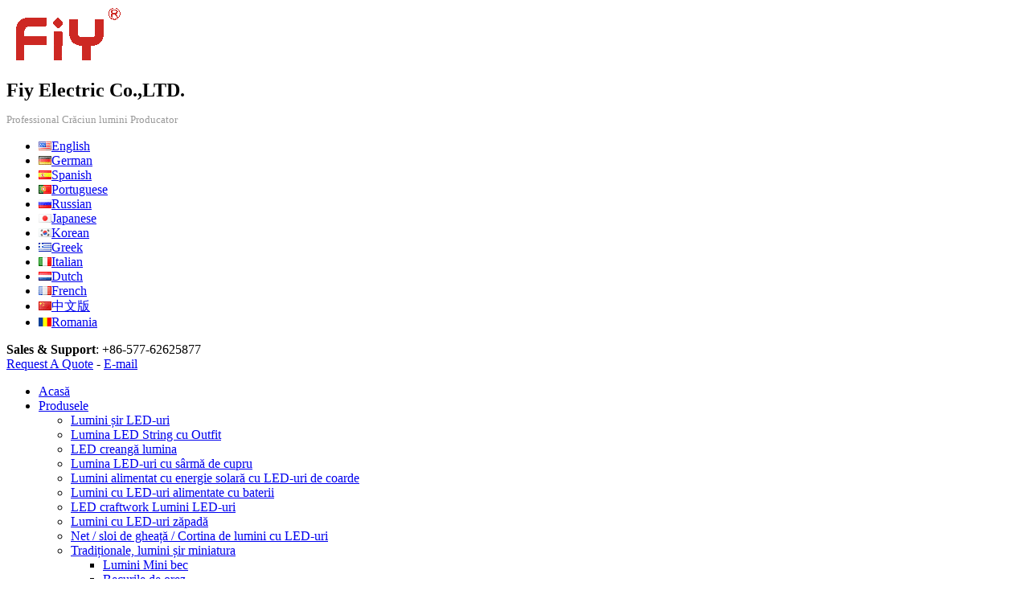

--- FILE ---
content_type: text/html; charset=utf-8
request_url: http://ro.24vlights.com/supplier-Lumina-LED-String-cu-Outfit-1210.html
body_size: 16776
content:
<!DOCTYPE html PUBLIC "-//W3C//DTD XHTML 1.0 Transitional//EN" "http://www.w3.org/TR/xhtml1/DTD/xhtml1-transitional.dtd">
<html xmlns="http://www.w3.org/1999/xhtml"><!-- InstanceBegin template="/Templates/page_rom.dwt" codeOutsideHTMLIsLocked="false" -->
<head>
<meta http-equiv="Content-Type" content="text/html; charset=utf-8" />
<!-- InstanceBeginEditable name="doctitle" -->
<title>Lumina LED String cu Outfit</title>
<!-- InstanceEndEditable -->
<!-- InstanceBeginEditable name="keyword" -->
<meta name="Description" content="LED de lumină, denumirea în limba engleză este cu LED-uri Strip, forma produsului este ca o panglică, principalul produs original, plus este cu LED-uri, astfel încât acest nume a ieșit. În ceea ce privește banda lămpii, estimare, de asemenea, este de a lu" />
<meta name="Keywords" content="LED de lumini, lumini de Crăciun, becuri, becuri cu lumină neagră, lumini auto LED-uri, lumini de Crăciun bec, bec LED, mini-led, lumini de Craciun ieftine, lumini mici LED-uri, lumini LED, LED șir lampă, lumini LED de la costum" />
<!-- InstanceEndEditable -->
<link href="/templets/default/css/common.css" rel="stylesheet" type="text/css">
<link rel="stylesheet" href="/templets/default/css/superfish.css" media="screen">
<script language="JavaScript" src="/templets/default/js/jquery.min.js" type="text/javascript"></script>
<script language="JavaScript" src="/templets/default/js/hoverIntent.js" type="text/javascript"></script>
<script language="JavaScript" src="/templets/default/js/superfish.js" type="text/javascript"></script>
<script language="JavaScript" src="/templets/default/js/common.js" type="text/javascript"></script>
<script language="JavaScript" src="/templets/default/js/view2.js" type="text/javascript"></script>
<!-- InstanceBeginEditable name="head" -->
<link rel="stylesheet" href="/templets/default/css/slidorion.css" />
<!--link href='http://fonts.googleapis.com/css?family=Yanone+Kaffeesatz:400,200,700' rel='stylesheet' type='text/css'-->
<!-- InstanceEndEditable -->
<meta name="google-translate-customization" content="410966c6eeb657ba-5162fc0cbf96bbcf-g89320e7f333f3c07-18"></meta>
</head>
<body>
<!--头部开始-->
<div class="header">
  <div class="head" >
    <div id="logo"> <a href="http://ro.24vlights.com" title="Fiy Electric Co.,LTD."><img src="/images/logo.gif" alt="Fiy Electric Co.,LTD." /></a></div>
    <div id="coname">
      <p><span style="font-size:1.5em;"><strong><script type="text/javascript" language="JavaScript">
	<!--
		 document.write(unescape('%46%69%79%20%45%6c%65%63%74%72%69%63%20%43%6f%2e%2c%4c'+'%54%44%2e'+''));
	 //-->
</script>
</strong></span></p>
      <p><span style="font-size:0.8em; color:#999;">Professional Crăciun lumini Producator</span></p>
    </div>
    <div id="rheader">
    
     <ul id="language">
        
        <li><a href="http://www.24vlights.com/" title="English"><img src="/images/country/english.gif" alt="English" />English</a></li>
        
        <li><a href="http://de.24vlights.com/" title="German"><img src="/images/country/german.gif" alt="German" />German</a></li>
        
        <li><a href="http://es.24vlights.com/" title="Spanish"><img src="/images/country/spanish.gif" alt="Spanish" />Spanish</a></li>
        
        <li><a href="http://pt.24vlights.com/" title="Portuguese"><img src="/images/country/portuguese.gif" alt="Portuguese" />Portuguese</a></li>
        
        <li><a href="http://ru.24vlights.com/" title="Russian"><img src="/images/country/russian.gif" alt="Russian" />Russian</a></li>
        
        <li><a href="http://jp.24vlights.com/" title="Japanese"><img src="/images/country/japanese.gif" alt="Japanese" />Japanese</a></li>
        
        <li><a href="http://kr.24vlights.com/" title="Korean"><img src="/images/country/korean.gif" alt="Korean" />Korean</a></li>
        
        <li><a href="http://el.24vlights.com/" title="Greek"><img src="/images/country/greek.gif" alt="Greek" />Greek</a></li>
        
        <li><a href="http://it.24vlights.com/" title="Italian"><img src="/images/country/italian.gif" alt="Italian" />Italian</a></li>
        
        <li><a href="http://nl.24vlights.com/" title="Dutch"><img src="/images/country/dutch.gif" alt="Dutch" />Dutch</a></li>
        
        <li><a href="http://fr.24vlights.com/" title="French"><img src="/images/country/french.gif" alt="French" />French</a></li>
        
        <li><a href="http://cn.24vlights.com/" title="中文版"><img src="/images/country/chinese.gif" alt="中文版" />中文版</a></li>
        
        <li><a href="http://ro.24vlights.com/" title="Romania"><img src="/uploads/131028/undefined.gif" alt="Romania" />Romania</a></li>
        
      </ul>
    </div>
    <div class="info"> <b>Sales & Support</b>: <script type="text/javascript" language="JavaScript">
	<!--
		 document.write(unescape('%2b%38%36%2d%35%37%37%2d%36%32%36%32%35%38%37%37'+''));
	 //-->
</script>
<br />
     <a href="/supplier-Request-A-Quote-107.html" title="Request A Quote Fiy Electric Co.,LTD.">Request A Quote</a> - <script type="text/javascript" language="JavaScript">
	<!--
		 document.write(unescape('%3c%61%20%68%72%65%66%3d%27%6d%61%69%6c%74%6f%3a%73%61'+'%6d%40%32%34%56%6c%69%67%68%74%73%2e%63%6f%6d%27%3e%45'+'%2d%6d%61%69%6c%3c%2f%61%3e'+''));
	 //-->
</script>
</div>
  </div>
</div>
<div id="navbar">
  <div id="nave"></div>
  <div id="navf"></div>
  <ul  class=sf-menu id=topmenu >

<li>
<a href="/supplier-Acas%C4%83-1200.html">Acasă</a>
</li>
<li>
<a href="/supplier-Produsele-1201.html">Produsele</a>
<ul>

<li>
<a href="/supplier-Lumini%20%C8%99ir%20LED%20uri-1209.html">Lumini șir LED-uri</a>
</li>
<li>
<a href="/supplier-Lumina-LED-String-cu-Outfit-1210.html">Lumina LED String cu Outfit</a>
</li>
<li>
<a href="/supplier-LED%20creang%C4%83%20lumina-1211.html">LED creangă lumina</a>
</li>
<li>
<a href="/supplier-Lumina%20LED%20uri%20cu%20s%C3%A2rm%C4%83%20de%20cup-1212.html">Lumina LED-uri cu sârmă de cupru</a>
</li>
<li>
<a href="/supplier-Lumini%20alimentat%20cu%20energie%20sola-1213.html">Lumini alimentat cu energie solară cu LED-uri de coarde</a>
</li>
<li>
<a href="/supplier-Lumini-cu-LED-uri-alimentate-cu-baterii-1214.html">Lumini cu LED-uri alimentate cu baterii</a>
</li>
<li>
<a href="/supplier-LED-craftwork-Lumini-LED-uri-1215.html">LED craftwork Lumini LED-uri</a>
</li>
<li>
<a href="/supplier-Lumini%20cu%20LED%20uri%20z%C4%83pad%C4%83-1216.html">Lumini cu LED-uri zăpadă</a>
</li>
<li>
<a href="/supplier-Net%20sloi%20de%20ghea%C8%9B%C4%83%20Cortina%20de-1250.html">Net / sloi de gheață / Cortina de lumini cu LED-uri</a>
</li>
<li>
<a href="/supplier-Tradi%C8%9Bionale%2C%20lumini%20%C8%99ir%20minia-1230.html">Tradiționale, lumini șir miniatura</a>
<ul>

<li>
<a href="/supplier-Lumini-Mini-bec-1256.html">Lumini Mini bec</a>
</li>
<li>
<a href="/supplier-Becurile-de-orez-1257.html">Becurile de orez</a>
</li>
<li>
<a href="/supplier-Becurile-Pearl-1258.html">Becurile Pearl</a>
</li>
<li>
<a href="/supplier-Becurile%20lum%C3%A2nare-1259.html">Becurile lumânare</a>
</li>
</ul>
</li>
<li>
<a href="/supplier-Set-lumina-decor-1251.html">Set lumina decor</a>
</li>
<li>
<a href="/supplier-Coarda-Neon-lumini-1223.html">Coarda / Neon lumini</a>
</li>
<li>
<a href="/supplier-Lumini-de-plastic-cadru-1232.html">Lumini de plastic cadru</a>
</li>
<li>
<a href="/supplier-Lumina-lumanarilor-pod-lumini-tub-de-metal-1252.html">Lumina lumanarilor pod / lumini tub de metal</a>
</li>
<li>
<a href="/supplier-Lumina-ratan-1253.html">Lumina ratan</a>
</li>
<li>
<a href="/supplier-Lumini-de-ferestre-1225.html">Lumini de ferestre</a>
</li>
<li>
<a href="/supplier-Gama-de-lumina-covor-1254.html">Gama de lumina covor</a>
</li>
<li>
<a href="/supplier-Lumini-acrilice-1255.html">Lumini acrilice</a>
</li>
<li>
<a href="/supplier-Lumini-de-gradina-Figura-1217.html">Lumini de gradina Figura</a>
</li>
</ul>
</li>
<li>
<a href="/supplier-Despre-noi-1202.html">Despre noi</a>
</li>
<li>
<a href="/supplier-Turul-fabricii-1203.html">Turul fabricii</a>
</li>
<li>
<a href="/supplier-Controlul%20Calit%C4%83%C8%9Bii-1205.html">Controlul Calității</a>
</li>
<li>
<a href="/supplier-Contacta%C8%9Bi%20ne-1206.html">Contactați-ne</a>
</li>
<li>
<a href="/supplier-Solicita%C8%9Bi%20o%20cota%C8%9Bie-1207.html">Solicitați o cotație</a>
</li>
</ul> </div>
<!--头部结束-->
<div id="page"> <b class="xtop"><b class="xb1"></b><b class="xb2"></b><b class="xb3"></b><b class="xb4"></b></b>
  <!--中部开始-->
  <div class="pcontent">
    <!--左侧开始-->
    <div class="pl">
    <div class="search_box_l">
        <form action="/plus/search.php">
		    Search:
		      <input name="q" type="text" id="search-keyword" value="LED de lumini" onfocus="if(this.value=='LED de lumini'){this.value='';}"  onblur="if(this.value==''){this.value='LED de lumini';}"  width="100"/>
        <input name="searchtype" type="hidden" value="titlekeyword" />
            <input name="" type="submit" value=" Go " />
			<!--a href="heightsearch.php">高级搜索</a-->
            <input name="typeid" type="hidden" value="13" />
		</form>
       <ul>
            <li></li>
        </ul>
   </div>
      <div id="list" class="product_list">
        <div class="tit" >Lumini de Crăciun categorie</div>
        <dl id="prodlist">
          <dt><strong><a href="/supplier-Lumini%20%C8%99ir%20LED%20uri-1209.html" title="China a condus set de lumini, lumini de Crăciun, becuri, becuri negru, lumini a condus masina, lumini de Crăciun bec, bec a condus, mini LED, lumini de Craciun ieftine, lumini mici condus, lumini LED, LED-uri cu furnizorul șir lampă">Lumini șir LED-uri<font color="#4E4E4E" style="display:inline-block">(32)</font></a></strong></dt>
          <dt><strong><a href="/supplier-Lumina-LED-String-cu-Outfit-1210.html" title="China a condus set de lumini, lumini de Crăciun, becuri, becuri negru, lumini a condus masina, lumini de Crăciun bec, bec a condus, mini LED, lumini de Craciun ieftine, lumini mici condus, lumini, a condus șir lampă, lumini LED de la costum furnizorul">Lumina LED String cu Outfit<font color="#4E4E4E" style="display:inline-block">(121)</font></a></strong></dt>
          <dt><strong><a href="/supplier-LED%20creang%C4%83%20lumina-1211.html" title="China a condus set de lumini, lumini de Crăciun, becuri, becuri negru, lumini a condus masina, lumini de Crăciun bec, bec a condus, mini LED, lumini de Craciun ieftine, lumini mici condus, lumini LED, lumina copac cu LED-uri, furnizorul de lumină copac">LED creangă lumina<font color="#4E4E4E" style="display:inline-block">(49)</font></a></strong></dt>
          <dt><strong><a href="/supplier-Lumina%20LED%20uri%20cu%20s%C3%A2rm%C4%83%20de%20cup-1212.html" title="China a condus set de lumini, lumini de Crăciun, becuri, becuri negru, lumini a condus masina, lumini de Crăciun bec, bec a condus, mini LED, lumini de Craciun ieftine, lumini mici, a condus cu furnizorul lumini, lumina sârmă de cupru, sârmă de cupru a co">Lumina LED-uri cu sârmă de cupru<font color="#4E4E4E" style="display:inline-block">(18)</font></a></strong></dt>
          <dt><strong><a href="/supplier-Lumini%20alimentat%20cu%20energie%20sola-1213.html" title="China a condus set de lumini, lumini de Crăciun, becuri, becuri negru, lumini a condus masina, lumini de Crăciun bec, bec a condus, mini LED, lumini de Craciun ieftine, lumini mici condus, lumini LED, Solar LED de lumină, Solar cu LED-uri cu furnizorul de">Lumini alimentat cu energie solară cu LED-uri de coarde<font color="#4E4E4E" style="display:inline-block">(4)</font></a></strong></dt>
          <dt><strong><a href="/supplier-Lumini-cu-LED-uri-alimentate-cu-baterii-1214.html" title="China decoratiuni de Craciun, lumini de Crăciun, becuri, becuri negru, net, becurile de Crăciun, lumini plafon, becuri LED, baterie furnizorul lumini">Lumini cu LED-uri alimentate cu baterii<font color="#4E4E4E" style="display:inline-block">(9)</font></a></strong></dt>
          <dt><strong><a href="/supplier-LED-craftwork-Lumini-LED-uri-1215.html" title="China a condus set de lumini, lumini de Crăciun, becuri, becuri negru, lumini a condus masina, lumini de Crăciun bec, bec a condus, mini LED, lumini de Craciun ieftine, lumini mici condus, lumini LED, craftwork, craftwork cu LED-uri cu furnizorul lumini">LED craftwork Lumini LED-uri<font color="#4E4E4E" style="display:inline-block">(12)</font></a></strong></dt>
          <dt><strong><a href="/supplier-Lumini%20cu%20LED%20uri%20z%C4%83pad%C4%83-1216.html" title="China a condus set de lumini, lumini de Crăciun, becuri, becuri negru, lumini a condus masina, lumini de Crăciun bec, bec a condus, mini LED, lumini de Craciun ieftine, lumini mici condus, lumini LED, Solar LED de lumină, Solar cu LED-uri cu furnizorul de">Lumini cu LED-uri zăpadă<font color="#4E4E4E" style="display:inline-block">(4)</font></a></strong></dt>
          <dt><strong><a href="/supplier-Net%20sloi%20de%20ghea%C8%9B%C4%83%20Cortina%20de-1250.html" title="China decoratiuni de Craciun, lumini de Crăciun, becuri, becuri negru, net, becurile de Crăciun, lumini sloi de gheață, Cortina de furnizorul lumini">Net / sloi de gheață / Cortina de lumini cu LED-uri<font color="#4E4E4E" style="display:inline-block">(19)</font></a></strong></dt>
          <dt><strong><a href="/supplier-Tradi%C8%9Bionale%2C%20lumini%20%C8%99ir%20minia-1230.html" title="pe vânzări">Tradiționale, lumini șir miniatura<font color="#4E4E4E" style="display:inline-block">(111)</font></a></strong></dt>
          
          <dd><strong><a href="/supplier-Lumini-Mini-bec-1256.html" title="China a condus lumini, lumini de Crăciun, becuri, becuri cu lumină neagră, lumini auto LED-uri, lumini de Crăciun bec, a condus bec, cu LED-uri mini, lumini de Craciun ieftine, lumini mici dus, mini furnizorul bec">Lumini Mini bec<font color="#4E4E4E" style="display:inline-block">(11)</font></a></strong></dd>
          
          <dd><strong><a href="/supplier-Becurile-de-orez-1257.html" title="China a condus lumini, lumini de Crăciun, becuri, becuri cu lumină neagră, lumini auto LED-uri, lumini de Crăciun bec, a condus bec, cu LED-uri mini, lumini de Craciun ieftine, lumini mici condus, furnizorul bec orez">Becurile de orez<font color="#4E4E4E" style="display:inline-block">(48)</font></a></strong></dd>
          
          <dd><strong><a href="/supplier-Becurile-Pearl-1258.html" title="China becuri, bec, a condus becuri, becuri LED, lumina fluorescentă, becuri, bec cu LED-uri, lumini de Craciun ieftine, lumini mici LED-uri, lumini bec Pearl, de Crăciun bec cu furnizorul lumini">Becurile Pearl<font color="#4E4E4E" style="display:inline-block">(20)</font></a></strong></dd>
          
          <dd><strong><a href="/supplier-Becurile%20lum%C3%A2nare-1259.html" title="China becuri, bec, a condus becuri, becuri LED, lumina fluorescentă, becuri, bec cu LED-uri, lumini de Craciun ieftine, lumini mici LED-uri, lumini bec lumanare, Crăciun bec cu furnizorul lumini">Becurile lumânare<font color="#4E4E4E" style="display:inline-block">(27)</font></a></strong></dd>
          <dt><strong><a href="/supplier-Set-lumina-decor-1251.html" title="China decoratiuni de Craciun, lumini de Crăciun, becuri, becuri negru, net, becurile de Crăciun, lumini plafon, a condus becuri">Set lumina decor<font color="#4E4E4E" style="display:inline-block">(26)</font></a></strong></dt>
          <dt><strong><a href="/supplier-Coarda-Neon-lumini-1223.html" title="China decoratiuni de Craciun, lumini de Crăciun, becuri, becuri negru, net, becurile de Crăciun, lumini plafon, lumini Rope, lumini de neon cu furnizorul">Coarda / Neon lumini<font color="#4E4E4E" style="display:inline-block">(21)</font></a></strong></dt>
          <dt><strong><a href="/supplier-Lumini-de-plastic-cadru-1232.html" title="China decoratiuni de Craciun, lumini de Crăciun, becuri, becuri negru lumina, lumina nete, lumini bec de Crăciun, lumini plafon, lumini de plastic cadru, cadru cu furnizorul plastic">Lumini de plastic cadru<font color="#4E4E4E" style="display:inline-block">(32)</font></a></strong></dt>
          <dt><strong><a href="/supplier-Lumina-lumanarilor-pod-lumini-tub-de-metal-1252.html" title="China decoratiuni de Craciun, lumini de Crăciun, becuri, becuri negru lumina, lumina nete, lumini bec de Crăciun, lumini plafon, lumina lumânărilor de pod, Podul lumânare, lumini tub de metal, furnizorul tub de metal">Lumina lumanarilor pod / lumini tub de metal<font color="#4E4E4E" style="display:inline-block">(36)</font></a></strong></dt>
          <dt><strong><a href="/supplier-Lumina-ratan-1253.html" title="China decoratiuni de Craciun, lumini de Crăciun, becuri, becuri negru lumina, lumina nete, lumini bec de Crăciun, lumini plafon, lumina ratan, furnizorul Rattan">Lumina ratan<font color="#4E4E4E" style="display:inline-block">(53)</font></a></strong></dt>
          <dt><strong><a href="/supplier-Lumini-de-ferestre-1225.html" title="China decoratiuni de Craciun, lumini de Crăciun, becuri, becuri negru lumina, lumina nete, lumini bec de Crăciun, lumini plafon, lumina fereastră, fereastră cu furnizorul lumini">Lumini de ferestre<font color="#4E4E4E" style="display:inline-block">(23)</font></a></strong></dt>
          <dt><strong><a href="/supplier-Gama-de-lumina-covor-1254.html" title="China decoratiuni de Craciun, lumini de Crăciun, becuri, becuri negru lumina, lumina nete, lumini bec de Crăciun, lumini plafon, lumina covoare, lumini covoare, lumina Carpet furnizor de gamă">Gama de lumina covor<font color="#4E4E4E" style="display:inline-block">(38)</font></a></strong></dt>
          <dt><strong><a href="/supplier-Lumini-acrilice-1255.html" title="China decoratiuni de Craciun, lumini de Crăciun, becuri, becuri negru, net, becurile de Crăciun, lumini plafon, lumini de acril, lumină acrilice, furnizor acril">Lumini acrilice<font color="#4E4E4E" style="display:inline-block">(57)</font></a></strong></dt>
          <dt><strong><a href="/supplier-Lumini-de-gradina-Figura-1217.html" title="China decoratiuni de Craciun, lumini de Crăciun, becuri, becuri negru lumina, lumina nete, lumini bec de Crăciun, lumini plafon, lumini de gradina Figura, grădină Figura, furnizorul de lumină grădină">Lumini de gradina Figura<font color="#4E4E4E" style="display:inline-block">(12)</font></a></strong></dt>
          
        </dl>
      </div>
      <div class="cert"> <img src="/templets/default/images/cer/gs.gif" width="60" height="50" alt="GS" /><img src="/templets/default/images/cer/vde.gif" width="44" height="50" alt="VDE" /><img src="/templets/default/images/cer/bs.gif" width="39" height="50" alt="bs" /><img src="/templets/default/images/cer/ce.gif" width="46" height="50" alt="ce" /><img src="/templets/default/images/cer/d.gif" width="41" height="50" alt="d" /> <img src="/templets/default/images/cer/emc.gif" width="62" height="50" alt="emc" /><img src="/templets/default/images/cer/f1.gif" width="37" height="50" alt="F1" /><img src="/templets/default/images/cer/n.gif" width="37" height="50" alt="N" /><img src="/templets/default/images/cer/noel.gif" width="72" height="50" alt="NOEL" /><img src="/templets/default/images/cer/nf.gif" width="52" height="50" alt="NF" /><img src="/templets/default/images/cer/ul.gif" width="46" height="50" alt="UL" /><img src="/templets/default/images/cer/s.gif" width="40" height="50" alt="S" /></div>
      <div class="words">Acest furnizor este foarte serios cu munca și eu sunt foarte multumit de services.Happy de a crea relații de afaceri pe termen lung cu compania dumneavoastră.
        <p> ——Janice Mason </p>
      </div>
      <div class="words">Multumesc pentru buna calitate pentru utilizarea perioadă lungă de timp! dvs. sunt partenerul nostru de încredere în China pentru mufe cheia lumini!
        <p>——   John Bradley </p>
      </div>
      <div class="words">Excelent! Expediere rapida! Toate produsele sunt de lucru bine! Bun vanzator!
        <p>——   Peter Bold </p>
      </div>
      <div class="clear10"></div>
      <dl class="chat">
        <dd>I'm Online Chat Now</dd>
        <dt>
          <div align="left">
			  WhatsApp: <script type="text/javascript" language="JavaScript">
	<!--
		 document.write(unescape('%3c%61%20%68%72%65%66%3d%22%68%74%74%70%73%3a%2f%2f%77'+'%61%2e%6d%65%2f%38%36%31%33%38%36%37%37%34%39%34%34%34'+'%3f%74%65%78%74%3d%48%65%6c%6c%6f%2c%2b%49%2b%61%6d%2b'+'%69%6e%74%65%72%65%73%74%65%64%2b%69%6e%2b%68%74%74%70'+'%25%33%41%25%32%46%25%32%46%72%6f%2e%32%34%76%6c%69%67'+'%68%74%73%2e%63%6f%6d%25%32%46%73%75%70%70%6c%69%65%72'+'%2d%4c%75%6d%69%6e%61%2d%4c%45%44%2d%53%74%72%69%6e%67'+'%2d%63%75%2d%4f%75%74%66%69%74%2d%31%32%31%30%2e%68%74'+'%6d%6c%22%3e%2b%38%36%2d%31%33%38%36%37%37%34%39%34%34'+'%34%3c%2f%61%3e'+''));
	 //-->
</script>
<br />
			  

			  Wechat: <script type="text/javascript" language="JavaScript">
	<!--
		 document.write(unescape('%2b%38%36%2d%31%33%38%36%37%37%34%39%34%34%34'+''));
	 //-->
</script>
<br />
			  
            E-mail: <script type="text/javascript" language="JavaScript">
	<!--
		 document.write(unescape('%3c%61%20%68%72%65%66%3d%27%6d%61%69%6c%74%6f%3a%73%61'+'%6d%40%32%34%56%6c%69%67%68%74%73%2e%63%6f%6d%27%3e%73'+'%61%6d%40%32%34%56%6c%69%67%68%74%73%2e%63%6f%6d%3c%2f'+'%61%3e'+''));
	 //-->
</script>
<br />
          </div>
        </dt>
      </dl>
      <div class="contact"> <a class="submit_1" style="cursor:pointer;width:129px;height:24px;border: none;" href="/supplier-Request-A-Quote-107.html"/>
        <!--Contact Us-->
        </a> </div>
      <div class="clear10"></div>
    </div>
    <!--左侧结束-->
    <!--右侧开始-->
    <div class="pr"> <!-- InstanceBeginEditable name="position" -->
	<div class="position"><a href='http://www.24vlights.com/'>Fiy Solar Lights </a> > <a href='/supplier-Romania-12.html'>Romania</a> > <a href='/supplier-Produsele-1201.html'>Produsele</a> > <a href='/supplier-Lumina-LED-String-cu-Outfit-1210.html'>Lumina LED String cu Outfit</a> > 
    <h2>Romania / Produsele / Lumina LED String cu Outfit</h2>
</div>
<!-- InstanceEndEditable --> <!-- InstanceBeginEditable name="main" -->
<h1>Lumina LED String cu Outfit</h1>
<h2> China a condus set de lumini, lumini de Crăciun, becuri, becuri negru, lumini a condus masina, lumini de Crăciun bec, bec a condus, mini LED, lumini de Craciun ieftine, lumini mici condus, lumini, a condus șir lampă, lumini LED de la costum furnizorul </h2>
<!--焦点图开始-->
<ul id="mycarousel" class="jcarousel-skin-tango">
<li title="FY-012-A01 Crăciun lumânare p FY-012-A01 ieftin Crăciun lumânare pod de lumină bec - Lumina lumanarilor pod / lumini tub de metalmade in China"><a href="/china-FY%20012%20A01%20Cr%C4%83ciun%20lum%C3%A2nare%20po-16189.html"  title="FY-012-A01 Crăciun lumânare p FY-012-A01 ieftin Crăciun lumânare pod de lumină bec - Lumina lumanarilor pod / lumini tub de metalfabricate în China" target="_blank"><img src="/img/product/FY_012_A01_christmas_candle_bridge_light_bulb_lamp.jpg" height="75" alt="FY-012-A01 Crăciun lumânare p FY-012-A01 ieftin Crăciun lumânare pod de lumină bec - Lumina lumanarilor pod / lumini tub de metalChina producător" /></a>
</li>
<li title="Pom de Crăciun de top cadru de Craciun ieftine Tree Top plastic cadru lumina bec - Lumini de plastic cadrumade in China"><a href="/china-Pom%20de%20Cr%C4%83ciun%20de%20top%20cadru%20de-16160.html"  title="Pom de Crăciun de top cadru de Craciun ieftine Tree Top plastic cadru lumina bec - Lumini de plastic cadrufabricate în China" target="_blank"><img src="/img/product/christmas_tree_top_plastic_frame_light_bulb_lamp-4.jpg" height="75" alt="Pom de Crăciun de top cadru de Craciun ieftine Tree Top plastic cadru lumina bec - Lumini de plastic cadruChina producător" /></a>
</li>
<li title="Pom de Crăciun de top cadru de Craciun ieftine Tree Top plastic cadru lumina bec - Lumini de plastic cadrumade in China"><a href="/china-Pom%20de%20Cr%C4%83ciun%20de%20top%20cadru%20de-16156.html"  title="Pom de Crăciun de top cadru de Craciun ieftine Tree Top plastic cadru lumina bec - Lumini de plastic cadrufabricate în China" target="_blank"><img src="/img/product/christmas_tree_top_plastic_frame_light_bulb_lamp.jpg" height="75" alt="Pom de Crăciun de top cadru de Craciun ieftine Tree Top plastic cadru lumina bec - Lumini de plastic cadruChina producător" /></a>
</li>
<li title="Pom de Crăciun de plastic cadr ieftin pom de Crăciun de plastic cadru de lumina bec - Lumini de plastic cadrumade in China"><a href="/china-Pom%20de%20Cr%C4%83ciun%20de%20plastic%20cadru-16153.html"  title="Pom de Crăciun de plastic cadr ieftin pom de Crăciun de plastic cadru de lumina bec - Lumini de plastic cadrufabricate în China" target="_blank"><img src="/img/product/christmas_tree_plastic_frame_light_bulb_lamp-1.jpg" height="75" alt="Pom de Crăciun de plastic cadr ieftin pom de Crăciun de plastic cadru de lumina bec - Lumini de plastic cadruChina producător" /></a>
</li>
<li title="Crăciun Moș Crăciun de plast ieftin Crăciun Moș Crăciun de plastic cadru lumina bec - Lumini de plastic cadrumade in China"><a href="/china-Cr%C4%83ciun%20Mo%C8%99%20Cr%C4%83ciun%20de%20plasti-16152.html"  title="Crăciun Moș Crăciun de plast ieftin Crăciun Moș Crăciun de plastic cadru lumina bec - Lumini de plastic cadrufabricate în China" target="_blank"><img src="/img/product/christmas_Santa_Claus_plastic_frame_light_bulb_lamp.jpg" height="75" alt="Crăciun Moș Crăciun de plast ieftin Crăciun Moș Crăciun de plastic cadru lumina bec - Lumini de plastic cadruChina producător" /></a>
</li>
<li title="Crăciun stele din plastic cadr Craciun ieftine stele din plastic cadru de lumina bec - Lumini de plastic cadrumade in China"><a href="/china-Cr%C4%83ciun%20stele%20din%20plastic%20cadru-16149.html"  title="Crăciun stele din plastic cadr Craciun ieftine stele din plastic cadru de lumina bec - Lumini de plastic cadrufabricate în China" target="_blank"><img src="/img/product/christmas_star_plastic_frame_light_bulb_lamp-3.jpg" height="75" alt="Crăciun stele din plastic cadr Craciun ieftine stele din plastic cadru de lumina bec - Lumini de plastic cadruChina producător" /></a>
</li>
<li title="Crăciun cerb plastic cadru de  ieftin Crăciun cerb plastic cadru lumina bec - Lumini de plastic cadrumade in China"><a href="/china-Cr%C4%83ciun%20cerb%20plastic%20cadru%20de%20l-16150.html"  title="Crăciun cerb plastic cadru de  ieftin Crăciun cerb plastic cadru lumina bec - Lumini de plastic cadrufabricate în China" target="_blank"><img src="/img/product/christmas_deer_plastic_frame_light_bulb_lamp.jpg" height="75" alt="Crăciun cerb plastic cadru de  ieftin Crăciun cerb plastic cadru lumina bec - Lumini de plastic cadruChina producător" /></a>
</li>
<li title="Pom de Crăciun de plastic cadr ieftin pom de Crăciun de plastic cadru de lumina bec - Lumini de plastic cadrumade in China"><a href="/china-Pom%20de%20Cr%C4%83ciun%20de%20plastic%20cadru-16148.html"  title="Pom de Crăciun de plastic cadr ieftin pom de Crăciun de plastic cadru de lumina bec - Lumini de plastic cadrufabricate în China" target="_blank"><img src="/img/product/christmas_tree_plastic_frame_light_bulb_lamp.jpg" height="75" alt="Pom de Crăciun de plastic cadr ieftin pom de Crăciun de plastic cadru de lumina bec - Lumini de plastic cadruChina producător" /></a>
</li>
<li title="Crăciun de plastic cadru de lu Craciun ieftine din plastic cadru lumina bec - Lumini de plastic cadrumade in China"><a href="/china-Cr%C4%83ciun%20de%20plastic%20cadru%20de%20lum-16143.html"  title="Crăciun de plastic cadru de lu Craciun ieftine din plastic cadru lumina bec - Lumini de plastic cadrufabricate în China" target="_blank"><img src="/img/product/christmas_plastic_frame_light_bulb_lamp-4.jpg" height="75" alt="Crăciun de plastic cadru de lu Craciun ieftine din plastic cadru lumina bec - Lumini de plastic cadruChina producător" /></a>
</li>
<li title="Crăciun de plastic cadru de lu Craciun ieftine din plastic cadru lumina bec - Lumini de plastic cadrumade in China"><a href="/china-Cr%C4%83ciun%20de%20plastic%20cadru%20de%20lum-16141.html"  title="Crăciun de plastic cadru de lu Craciun ieftine din plastic cadru lumina bec - Lumini de plastic cadrufabricate în China" target="_blank"><img src="/img/product/christmas_plastic_frame_light_bulb_lamp-3.jpg" height="75" alt="Crăciun de plastic cadru de lu Craciun ieftine din plastic cadru lumina bec - Lumini de plastic cadruChina producător" /></a>
</li>
<li title="Crăciun inimă de plastic, cad Craciun ieftine inimă de plastic, cadru lumina bec - Lumini de plastic cadrumade in China"><a href="/china-Cr%C4%83ciun%20inim%C4%83%20de%20plastic%2C%20cadr-16138.html"  title="Crăciun inimă de plastic, cad Craciun ieftine inimă de plastic, cadru lumina bec - Lumini de plastic cadrufabricate în China" target="_blank"><img src="/img/product/christmas_heart_plastic_frame_light_bulb_lamp.gif" height="75" alt="Crăciun inimă de plastic, cad Craciun ieftine inimă de plastic, cadru lumina bec - Lumini de plastic cadruChina producător" /></a>
</li>
<li title="Crăciun de plastic cadru de lu Craciun ieftine din plastic cadru lumina bec - Lumini de plastic cadrumade in China"><a href="/china-Cr%C4%83ciun%20de%20plastic%20cadru%20de%20lum-16136.html"  title="Crăciun de plastic cadru de lu Craciun ieftine din plastic cadru lumina bec - Lumini de plastic cadrufabricate în China" target="_blank"><img src="/img/product/christmas_plastic_frame_light_bulb_lamp.gif" height="75" alt="Crăciun de plastic cadru de lu Craciun ieftine din plastic cadru lumina bec - Lumini de plastic cadruChina producător" /></a>
</li>
<li title="Crăciun de plastic cadru de lu Craciun ieftine din plastic cadru lumina bec - Lumini de plastic cadrumade in China"><a href="/china-Cr%C4%83ciun%20de%20plastic%20cadru%20de%20lum-16131.html"  title="Crăciun de plastic cadru de lu Craciun ieftine din plastic cadru lumina bec - Lumini de plastic cadrufabricate în China" target="_blank"><img src="/img/product/christmas_plastic_frame_light_bulb_lamp.jpg" height="75" alt="Crăciun de plastic cadru de lu Craciun ieftine din plastic cadru lumina bec - Lumini de plastic cadruChina producător" /></a>
</li>
<li title="Crăciun concediu lampă bec Craciun ieftine concediu de lumina bec - Set lumina decormade in China"><a href="/china-Cr%C4%83ciun%20concediu%20lamp%C4%83%20bec-16087.html"  title="Crăciun concediu lampă bec Craciun ieftine concediu de lumina bec - Set lumina decorfabricate în China" target="_blank"><img src="/img/product/christmas_leave_light_bulb_lamp-3.jpg" height="75" alt="Crăciun concediu lampă bec Craciun ieftine concediu de lumina bec - Set lumina decorChina producător" /></a>
</li>
<li title="Crăciun lumini mici lumânare  ieftin Crăciun lumini mici lumânare bec - Becurile lumânaremade in China"><a href="/china-Cr%C4%83ciun%20lumini%20mici%20lum%C3%A2nare%20b-16057.html"  title="Crăciun lumini mici lumânare  ieftin Crăciun lumini mici lumânare bec - Becurile lumânarefabricate în China" target="_blank"><img src="/img/product/christmas_small_lights_Candle_bulb_lamp.gif" height="75" alt="Crăciun lumini mici lumânare  ieftin Crăciun lumini mici lumânare bec - Becurile lumânareChina producător" /></a>
</li>
<li title="Crăciun minge mică lumini Pea Craciun ieftine minge mică lumini Pearl bec - Becurile Pearlmade in China"><a href="/china-Cr%C4%83ciun%20minge%20mic%C4%83%20lumini%20Pear-16042.html"  title="Crăciun minge mică lumini Pea Craciun ieftine minge mică lumini Pearl bec - Becurile Pearlfabricate în China" target="_blank"><img src="/img/product/christmas_small_ball_lights_Pearl_bulb_lamp-3.gif" height="75" alt="Crăciun minge mică lumini Pea Craciun ieftine minge mică lumini Pearl bec - Becurile PearlChina producător" /></a>
</li>
<li title="Crăciun lumini mici Pearl bec ieftin Crăciun lumini mici Pearl bec - Becurile Pearlmade in China"><a href="/china-Cr%C4%83ciun%20lumini%20mici%20Pearl%20bec-16038.html"  title="Crăciun lumini mici Pearl bec ieftin Crăciun lumini mici Pearl bec - Becurile Pearlfabricate în China" target="_blank"><img src="/img/product/christmas_small_lights_Pearl_bulb_lamp-1.gif" height="75" alt="Crăciun lumini mici Pearl bec ieftin Crăciun lumini mici Pearl bec - Becurile PearlChina producător" /></a>
</li>
<li title="FY-08C-007 Crăciun Grădină F FY-08C-007 de Craciun ieftine Garden Figura dovleac lumina bec - Lumini de gradina Figuramade in China"><a href="/china-FY%2008C%20007%20Cr%C4%83ciun%20Gr%C4%83din%C4%83%20Fi-16381.html"  title="FY-08C-007 Crăciun Grădină F FY-08C-007 de Craciun ieftine Garden Figura dovleac lumina bec - Lumini de gradina Figurafabricate în China" target="_blank"><img src="/img/product/FY_08C_007_christmas_Garden_Figure_Pumpkin_light_bulb_lamp.jpg" height="75" alt="FY-08C-007 Crăciun Grădină F FY-08C-007 de Craciun ieftine Garden Figura dovleac lumina bec - Lumini de gradina FiguraChina producător" /></a>
</li>
<li title="Red 50 Superbright Lumini LED-u Red 50 Superbright LED lumini șir statice asupra Clear cablu - Lumini șir LED-urimade in China"><a href="/china-Red%2050%20Superbright%20Lumini%20LED%20ur-15712.html"  title="Red 50 Superbright Lumini LED-u Red 50 Superbright LED lumini șir statice asupra Clear cablu - Lumini șir LED-urifabricate în China" target="_blank"><img src="/img/product/Red_50_Superbright_LED_String_Lights_Static_On_Clear_Cable_24V_Low_Voltage.jpg" height="75" alt="Red 50 Superbright Lumini LED-u Red 50 Superbright LED lumini șir statice asupra Clear cablu - Lumini șir LED-uriChina producător" /></a>
</li>
<li title="Cald Alb 50 Superbright Lumini  Cald Alb 50 Superbright LED lumini șir statice asupra Clear cablu - Lumini șir LED-urimade in China"><a href="/china-Cald%20Alb%2050%20Superbright%20Lumini%20L-15711.html"  title="Cald Alb 50 Superbright Lumini  Cald Alb 50 Superbright LED lumini șir statice asupra Clear cablu - Lumini șir LED-urifabricate în China" target="_blank"><img src="/img/product/Warm_White_50_Superbright_LED_String_Lights_Static_On_Clear_Cable_24V_Low_Voltage.jpg" height="75" alt="Cald Alb 50 Superbright Lumini  Cald Alb 50 Superbright LED lumini șir statice asupra Clear cablu - Lumini șir LED-uriChina producător" /></a>
</li>
<li title="Albastru 50 Superbright Lumini  Albastru 50 Superbright LED lumini șir statice asupra Clear cablu - Lumini șir LED-urimade in China"><a href="/china-Albastru%2050%20Superbright%20Lumini%20L-15710.html"  title="Albastru 50 Superbright Lumini  Albastru 50 Superbright LED lumini șir statice asupra Clear cablu - Lumini șir LED-urifabricate în China" target="_blank"><img src="/img/product/Blue_50_Superbright_LED_String_Lights_Static_On_Clear_Cable_24V_Low_Voltage.jpg" height="75" alt="Albastru 50 Superbright Lumini  Albastru 50 Superbright LED lumini șir statice asupra Clear cablu - Lumini șir LED-uriChina producător" /></a>
</li>
<li title="FY-16-010 Crăciun lumini bec l FY-16 la 010 de Craciun ieftine lumini bec lanț șir lampă - Coarda / Neon luminimade in China"><a href="/china-FY%2016%20010%20Cr%C4%83ciun%20lumini%20bec%20la-16125.html"  title="FY-16-010 Crăciun lumini bec l FY-16 la 010 de Craciun ieftine lumini bec lanț șir lampă - Coarda / Neon luminifabricate în China" target="_blank"><img src="/img/product/FY_16_010_christmas_lights_bulb_lamp_string_chain.jpg" height="75" alt="FY-16-010 Crăciun lumini bec l FY-16 la 010 de Craciun ieftine lumini bec lanț șir lampă - Coarda / Neon luminiChina producător" /></a>
</li>
<li title="FY-16-016 Crăciun lumini bec l FY-16 la 016 de Craciun ieftine lumini bec lanț șir lampă - Coarda / Neon luminimade in China"><a href="/china-FY%2016%20016%20Cr%C4%83ciun%20lumini%20bec%20la-16112.html"  title="FY-16-016 Crăciun lumini bec l FY-16 la 016 de Craciun ieftine lumini bec lanț șir lampă - Coarda / Neon luminifabricate în China" target="_blank"><img src="/img/product/FY_16_016_christmas_lights_bulb_lamp_string_chain.jpg" height="75" alt="FY-16-016 Crăciun lumini bec l FY-16 la 016 de Craciun ieftine lumini bec lanț șir lampă - Coarda / Neon luminiChina producător" /></a>
</li>
<li title="LED-Lumini de Craciun bec lanț Ieftin Crăciun lumini bec lanț cu LED-uri șir lampă - Lumini șir LED-urimade in China"><a href="/china-LED%20Lumini%20de%20Craciun%20bec%20lan%C8%9B-15715.html"  title="LED-Lumini de Craciun bec lanț Ieftin Crăciun lumini bec lanț cu LED-uri șir lampă - Lumini șir LED-urifabricate în China" target="_blank"><img src="/img/product/LED_christmas_lights_bulb_lamp_string_chain.jpg" height="75" alt="LED-Lumini de Craciun bec lanț Ieftin Crăciun lumini bec lanț cu LED-uri șir lampă - Lumini șir LED-uriChina producător" /></a>
</li>
<li title="LED-Lumini de Craciun bec lanț FY-01B-015 color cu LED-uri de Craciun ieftine aprinde becul lanț șir lampă - Lumini șir LED-urimade in China"><a href="/china-LED%20Lumini%20de%20Craciun%20bec%20lan%C8%9B-15717.html"  title="LED-Lumini de Craciun bec lanț FY-01B-015 color cu LED-uri de Craciun ieftine aprinde becul lanț șir lampă - Lumini șir LED-urifabricate în China" target="_blank"><img src="/img/product/FY_01B_015_Color_LED_christmas_lights_bulb_lamp_string_chain.jpg" height="75" alt="LED-Lumini de Craciun bec lanț FY-01B-015 color cu LED-uri de Craciun ieftine aprinde becul lanț șir lampă - Lumini șir LED-uriChina producător" /></a>
</li>
<li title="Crăciun lumini mici lumânare  ieftin Crăciun lumini mici lumânare bec - Becurile lumânaremade in China"><a href="/china-Cr%C4%83ciun%20lumini%20mici%20lum%C3%A2nare%20b-16072.html"  title="Crăciun lumini mici lumânare  ieftin Crăciun lumini mici lumânare bec - Becurile lumânarefabricate în China" target="_blank"><img src="/img/product/christmas_small_lights_Candle_bulb_lamp-1.jpg" height="75" alt="Crăciun lumini mici lumânare  ieftin Crăciun lumini mici lumânare bec - Becurile lumânareChina producător" /></a>
</li>
<li title="Crăciun fereastra lampa bec Craciun ieftine fereastra de lumina bec - Lumini de ferestremade in China"><a href="/china-Cr%C4%83ciun%20fereastra%20lampa%20bec-16252.html"  title="Crăciun fereastra lampa bec Craciun ieftine fereastra de lumina bec - Lumini de ferestrefabricate în China" target="_blank"><img src="/img/product/christmas_window_light_bulb_lamp.jpg" height="75" alt="Crăciun fereastra lampa bec Craciun ieftine fereastra de lumina bec - Lumini de ferestreChina producător" /></a>
</li>
<li title="Crăciun felinar lampă bec Craciun ieftine lanternă de lumină bec - Set lumina decormade in China"><a href="/china-Cr%C4%83ciun%20felinar%20lamp%C4%83%20bec-16097.html"  title="Crăciun felinar lampă bec Craciun ieftine lanternă de lumină bec - Set lumina decorfabricate în China" target="_blank"><img src="/img/product/christmas_lantern_light_bulb_lamp.jpg" height="75" alt="Crăciun felinar lampă bec Craciun ieftine lanternă de lumină bec - Set lumina decorChina producător" /></a>
</li>
<li title="Crăciun lumini mici minge bec Craciun ieftine mici lumini mingea bec - Becurile lumânaremade in China"><a href="/china-Cr%C4%83ciun%20lumini%20mici%20minge%20bec-16060.html"  title="Crăciun lumini mici minge bec Craciun ieftine mici lumini mingea bec - Becurile lumânarefabricate în China" target="_blank"><img src="/img/product/christmas_small_lights_ball_bulb_lamp.jpg" height="75" alt="Crăciun lumini mici minge bec Craciun ieftine mici lumini mingea bec - Becurile lumânareChina producător" /></a>
</li>
<li title="Crăciun minge mică lumini Pea Craciun ieftine minge mică lumini Pearl bec - Becurile Pearlmade in China"><a href="/china-Cr%C4%83ciun%20minge%20mic%C4%83%20lumini%20Pear-16045.html"  title="Crăciun minge mică lumini Pea Craciun ieftine minge mică lumini Pearl bec - Becurile Pearlfabricate în China" target="_blank"><img src="/img/product/christmas_small_ball_lights_Pearl_bulb_lamp-2.jpg" height="75" alt="Crăciun minge mică lumini Pea Craciun ieftine minge mică lumini Pearl bec - Becurile PearlChina producător" /></a>
</li>

</ul>
<!--焦点图结束-->
<!--产品列表开始-->
   <div class="product">
   <div class="search_box">
        <form action="/plus/search.php">
		    Search:
		    <input name="q" type="text" id="search-keyword" value="LED de lumini" onfocus="if(this.value=='LED de lumini'){this.value='';}"  onblur="if(this.value==''){this.value='LED de lumini';}" />
            <input name="searchtype" type="hidden" value="titlekeyword" />
            <input name="" type="submit" value=" Go " />
			<!--a href="heightsearch.php">高级搜索</a-->
            <input name="typeid" type="hidden" value="1" />
		</form>
        <ul>
            <li>
   </li>
        </ul>
   </div>
   
   <div id="typeinfo">

   <h2>Lumina LED String cu Outfit</h2>

<div id="info">LED de lumină, denumirea în limba engleză este cu LED-uri Strip, forma produsului este ca o panglică, principalul produs original, plus este cu LED-uri, astfel încât acest nume a ieșit. În ceea ce privește banda lămpii, estimare, de asemenea, este de a lua forma sa, împreună cu originalul.<br />
  <br />
  Alias name: <a href="/plus/search.php?keyword=LED+de+lumini">LED de lumini</a>, <a href="/plus/search.php?keyword=+lumini+de+Cr%C4%83ciun"> lumini de Crăciun</a>, <a href="/plus/search.php?keyword=+becuri"> becuri</a>, <a href="/plus/search.php?keyword=+becuri+cu+lumin%C4%83+neagr%C4%83"> becuri cu lumină neagră</a>, <a href="/plus/search.php?keyword=+lumini+auto+LED-uri"> lumini auto LED-uri</a>, <a href="/plus/search.php?keyword=+lumini+de+Cr%C4%83ciun+bec"> lumini de Crăciun bec</a>, <a href="/plus/search.php?keyword=+bec+LED"> bec LED</a>, <a href="/plus/search.php?keyword=+mini-led"> mini-led</a>, <a href="/plus/search.php?keyword=+lumini+de+Craciun+ieftine"> lumini de Craciun ieftine</a>, <a href="/plus/search.php?keyword=+lumini+mici+LED-uri"> lumini mici LED-uri</a>, <a href="/plus/search.php?keyword=+lumini+LED"> lumini LED</a>, <a href="/plus/search.php?keyword=+LED+%C8%99ir+lamp%C4%83"> LED șir lampă</a>, <a href="/plus/search.php?keyword=+lumini+LED+de+la+costum"> lumini LED de la costum</a> <br />
</div>
<div  class="ChildCategories">

</div>
<div class="clear"></div>
</div>
      <div id='tinfo'>
    Product Of  "<strong>Lumina LED String cu Outfit</strong>", tatal of 121 products, page:1/3:
	</div><hr/>
      <div class="clear"></div>
      <div id="topprod">

1<div id="topproditem">
        <dl>
          <dd> <a href='/china-FY%2020013%20LED%20de%20Cr%C4%83ciun%20mic%20Lum-15809.html' title="FY-20013 LED de Crăciun mic Lumini LED-uri bec FY-20013 LED-uri de Craciun ieftine mici lumini LED bec - Lumina LED String cu Outfitmade in China"> <img src="/uploads/allimg/130917/FY_20013-lp.jpg" alt="FY-20013 LED de Crăciun mic Lumini LED-uri bec FY-20013 LED-uri de Craciun ieftine mici lumini LED bec - Lumina LED String cu Outfitfabricate în China"  onload="pic_reset(this,($('#topproditem dd').width())+','+$('#topproditem dd').height());"/></a></dd>
          <dt>
            <h2><a href='/china-FY%2020013%20LED%20de%20Cr%C4%83ciun%20mic%20Lum-15809.html' title="FY-20013 LED de Crăciun mic Lumini LED-uri bec FY-20013 LED-uri de Craciun ieftine mici lumini LED bec - Lumina LED String cu OutfitChina producător">FY-20013 LED de Crăciun mic Lumini LED-uri bec</a></h2>
            <input id="bj_id15809" type="checkbox" name="bj_id[]" value="15809" onclick="check_pro('15809',this.checked)"> 
            <a target="_blank" href="/cart.php?l=en&bj_id[]=15809" onclick="check_pro('15809',true); start_xj('en');return false;" title="Inquiry FY-20013 LED de Crăciun mic Lumini LED-uri bec Lumina LED String cu Outfit">Inquiry</a>
&nbsp;&nbsp;&nbsp;<a href="/china-FY%2020013%20LED%20de%20Cr%C4%83ciun%20mic%20Lum-15809.html" title="FY-20013 LED de Crăciun mic Lumini LED-uri bec FY-20013 LED-uri de Craciun ieftine mici lumini LED bec - Lumina LED String cu Outfitmade in China">Detail...</a>
            
          </dt>
        </dl>
      </div>
      <div id="topproditem">
        <dl>
          <dd> <a href='/china-FY%2020012%20LED%20de%20Cr%C4%83ciun%20mic%20Lum-15808.html' title="FY-20012 LED de Crăciun mic Lumini LED-uri bec FY-20012 LED-uri de Craciun ieftine mici lumini LED bec - Lumina LED String cu Outfitfabricate în China"> <img src="/uploads/allimg/130917/FY_20012-lp.jpg" alt="FY-20012 LED de Crăciun mic Lumini LED-uri bec FY-20012 LED-uri de Craciun ieftine mici lumini LED bec - Lumina LED String cu OutfitChina producător"  onload="pic_reset(this,($('#topproditem dd').width())+','+$('#topproditem dd').height());"/></a></dd>
          <dt>
            <h2><a href='/china-FY%2020012%20LED%20de%20Cr%C4%83ciun%20mic%20Lum-15808.html' title="FY-20012 LED de Crăciun mic Lumini LED-uri bec FY-20012 LED-uri de Craciun ieftine mici lumini LED bec - Lumina LED String cu Outfitmade in China">FY-20012 LED de Crăciun mic Lumini LED-uri bec</a></h2>
            <input id="bj_id15808" type="checkbox" name="bj_id[]" value="15808" onclick="check_pro('15808',this.checked)"> 
            <a target="_blank" href="/cart.php?l=en&bj_id[]=15808" onclick="check_pro('15808',true); start_xj('en');return false;" title="Inquiry FY-20012 LED de Crăciun mic Lumini LED-uri bec Lumina LED String cu Outfit">Inquiry</a>
&nbsp;&nbsp;&nbsp;<a href="/china-FY%2020012%20LED%20de%20Cr%C4%83ciun%20mic%20Lum-15808.html" title="FY-20012 LED de Crăciun mic Lumini LED-uri bec FY-20012 LED-uri de Craciun ieftine mici lumini LED bec - Lumina LED String cu Outfitfabricate în China">Detail...</a>
            
          </dt>
        </dl>
      </div>
      <div id="topproditem">
        <dl>
          <dd> <a href='/china-FY%2020011%20LED%20de%20Cr%C4%83ciun%20mic%20Lum-15807.html' title="FY-20011 LED de Crăciun mic Lumini LED-uri bec FY-20011 LED-uri de Craciun ieftine mici lumini LED bec - Lumina LED String cu OutfitChina producător"> <img src="/uploads/allimg/130917/FY_20011-lp.jpg" alt="FY-20011 LED de Crăciun mic Lumini LED-uri bec FY-20011 LED-uri de Craciun ieftine mici lumini LED bec - Lumina LED String cu Outfitmade in China"  onload="pic_reset(this,($('#topproditem dd').width())+','+$('#topproditem dd').height());"/></a></dd>
          <dt>
            <h2><a href='/china-FY%2020011%20LED%20de%20Cr%C4%83ciun%20mic%20Lum-15807.html' title="FY-20011 LED de Crăciun mic Lumini LED-uri bec FY-20011 LED-uri de Craciun ieftine mici lumini LED bec - Lumina LED String cu Outfitfabricate în China">FY-20011 LED de Crăciun mic Lumini LED-uri bec</a></h2>
            <input id="bj_id15807" type="checkbox" name="bj_id[]" value="15807" onclick="check_pro('15807',this.checked)"> 
            <a target="_blank" href="/cart.php?l=en&bj_id[]=15807" onclick="check_pro('15807',true); start_xj('en');return false;" title="Inquiry FY-20011 LED de Crăciun mic Lumini LED-uri bec Lumina LED String cu Outfit">Inquiry</a>
&nbsp;&nbsp;&nbsp;<a href="/china-FY%2020011%20LED%20de%20Cr%C4%83ciun%20mic%20Lum-15807.html" title="FY-20011 LED de Crăciun mic Lumini LED-uri bec FY-20011 LED-uri de Craciun ieftine mici lumini LED bec - Lumina LED String cu OutfitChina producător">Detail...</a>
            
          </dt>
        </dl>
      </div>
      <div class=clear></div><div id="topproditem">
        <dl>
          <dd> <a href='/china-FY%2020063%20ghea%C8%9B%C4%83%20cu%20LED%20uri%20de-15857.html' title="FY-20063 gheață cu LED-uri de Crăciun mic a condus lumini bec FY-20063 gheață cu LED-uri de Craciun ieftine mici lumini LED bec - Lumina LED String cu Outfitmade in China"> <img src="/uploads/allimg/130917/FY_20063-lp.jpg" alt="FY-20063 gheață cu LED-uri de Crăciun mic a condus lumini bec FY-20063 gheață cu LED-uri de Craciun ieftine mici lumini LED bec - Lumina LED String cu Outfitfabricate în China"  onload="pic_reset(this,($('#topproditem dd').width())+','+$('#topproditem dd').height());"/></a></dd>
          <dt>
            <h2><a href='/china-FY%2020063%20ghea%C8%9B%C4%83%20cu%20LED%20uri%20de-15857.html' title="FY-20063 gheață cu LED-uri de Crăciun mic a condus lumini bec FY-20063 gheață cu LED-uri de Craciun ieftine mici lumini LED bec - Lumina LED String cu OutfitChina producător">FY-20063 gheață cu LED-uri de Crăciun mic a condus lumini bec</a></h2>
            <input id="bj_id15857" type="checkbox" name="bj_id[]" value="15857" onclick="check_pro('15857',this.checked)"> 
            <a target="_blank" href="/cart.php?l=en&bj_id[]=15857" onclick="check_pro('15857',true); start_xj('en');return false;" title="Inquiry FY-20063 gheață cu LED-uri de Crăciun mic a condus lumini bec Lumina LED String cu Outfit">Inquiry</a>
&nbsp;&nbsp;&nbsp;<a href="/china-FY%2020063%20ghea%C8%9B%C4%83%20cu%20LED%20uri%20de-15857.html" title="FY-20063 gheață cu LED-uri de Crăciun mic a condus lumini bec FY-20063 gheață cu LED-uri de Craciun ieftine mici lumini LED bec - Lumina LED String cu Outfitmade in China">Detail...</a>
            
          </dt>
        </dl>
      </div>
      <div id="topproditem">
        <dl>
          <dd> <a href='/china-FY%2020062%20arbore%20cu%20LED%20uri%20de%20Cr-15856.html' title="FY-20062 arbore cu LED-uri de Crăciun mic a condus lumini bec FY-20062 arbore cu LED-uri de Craciun ieftine mici lumini LED bec - Lumina LED String cu Outfitfabricate în China"> <img src="/uploads/allimg/130917/FY_20062-lp.jpg" alt="FY-20062 arbore cu LED-uri de Crăciun mic a condus lumini bec FY-20062 arbore cu LED-uri de Craciun ieftine mici lumini LED bec - Lumina LED String cu OutfitChina producător"  onload="pic_reset(this,($('#topproditem dd').width())+','+$('#topproditem dd').height());"/></a></dd>
          <dt>
            <h2><a href='/china-FY%2020062%20arbore%20cu%20LED%20uri%20de%20Cr-15856.html' title="FY-20062 arbore cu LED-uri de Crăciun mic a condus lumini bec FY-20062 arbore cu LED-uri de Craciun ieftine mici lumini LED bec - Lumina LED String cu Outfitmade in China">FY-20062 arbore cu LED-uri de Crăciun mic a condus lumini bec</a></h2>
            <input id="bj_id15856" type="checkbox" name="bj_id[]" value="15856" onclick="check_pro('15856',this.checked)"> 
            <a target="_blank" href="/cart.php?l=en&bj_id[]=15856" onclick="check_pro('15856',true); start_xj('en');return false;" title="Inquiry FY-20062 arbore cu LED-uri de Crăciun mic a condus lumini bec Lumina LED String cu Outfit">Inquiry</a>
&nbsp;&nbsp;&nbsp;<a href="/china-FY%2020062%20arbore%20cu%20LED%20uri%20de%20Cr-15856.html" title="FY-20062 arbore cu LED-uri de Crăciun mic a condus lumini bec FY-20062 arbore cu LED-uri de Craciun ieftine mici lumini LED bec - Lumina LED String cu Outfitfabricate în China">Detail...</a>
            
          </dt>
        </dl>
      </div>
      <div id="topproditem">
        <dl>
          <dd> <a href='/china-FY%2020059%20inima%20LED%20uri%20de%20Cr%C4%83ci-15855.html' title="FY-20059 inima LED-uri de Crăciun mic a condus lumini bec FY-20059 inima cu LED-uri de Craciun ieftine mici lumini LED bec - Lumina LED String cu OutfitChina producător"> <img src="/uploads/allimg/130917/FY_20059-lp.jpg" alt="FY-20059 inima LED-uri de Crăciun mic a condus lumini bec FY-20059 inima cu LED-uri de Craciun ieftine mici lumini LED bec - Lumina LED String cu Outfitmade in China"  onload="pic_reset(this,($('#topproditem dd').width())+','+$('#topproditem dd').height());"/></a></dd>
          <dt>
            <h2><a href='/china-FY%2020059%20inima%20LED%20uri%20de%20Cr%C4%83ci-15855.html' title="FY-20059 inima LED-uri de Crăciun mic a condus lumini bec FY-20059 inima cu LED-uri de Craciun ieftine mici lumini LED bec - Lumina LED String cu Outfitfabricate în China">FY-20059 inima LED-uri de Crăciun mic a condus lumini bec</a></h2>
            <input id="bj_id15855" type="checkbox" name="bj_id[]" value="15855" onclick="check_pro('15855',this.checked)"> 
            <a target="_blank" href="/cart.php?l=en&bj_id[]=15855" onclick="check_pro('15855',true); start_xj('en');return false;" title="Inquiry FY-20059 inima LED-uri de Crăciun mic a condus lumini bec Lumina LED String cu Outfit">Inquiry</a>
&nbsp;&nbsp;&nbsp;<a href="/china-FY%2020059%20inima%20LED%20uri%20de%20Cr%C4%83ci-15855.html" title="FY-20059 inima LED-uri de Crăciun mic a condus lumini bec FY-20059 inima cu LED-uri de Craciun ieftine mici lumini LED bec - Lumina LED String cu OutfitChina producător">Detail...</a>
            
          </dt>
        </dl>
      </div>
      <div class=clear></div><div id="topproditem">
        <dl>
          <dd> <a href='/china-FY%2020058%20fulg%20de%20nea%20cu%20LED%20uri-15854.html' title="FY-20058 fulg de nea cu LED-uri de Crăciun mic Lumini LED-uri bec FY-20058 fulg de nea cu LED-uri de Craciun ieftine mic a condus lumini bec - Lumina LED String cu Outfitmade in China"> <img src="/uploads/allimg/130917/FY_20058-lp.jpg" alt="FY-20058 fulg de nea cu LED-uri de Crăciun mic Lumini LED-uri bec FY-20058 fulg de nea cu LED-uri de Craciun ieftine mic a condus lumini bec - Lumina LED String cu Outfitfabricate în China"  onload="pic_reset(this,($('#topproditem dd').width())+','+$('#topproditem dd').height());"/></a></dd>
          <dt>
            <h2><a href='/china-FY%2020058%20fulg%20de%20nea%20cu%20LED%20uri-15854.html' title="FY-20058 fulg de nea cu LED-uri de Crăciun mic Lumini LED-uri bec FY-20058 fulg de nea cu LED-uri de Craciun ieftine mic a condus lumini bec - Lumina LED String cu OutfitChina producător">FY-20058 fulg de nea cu LED-uri de Crăciun mic Lumini LED-uri bec</a></h2>
            <input id="bj_id15854" type="checkbox" name="bj_id[]" value="15854" onclick="check_pro('15854',this.checked)"> 
            <a target="_blank" href="/cart.php?l=en&bj_id[]=15854" onclick="check_pro('15854',true); start_xj('en');return false;" title="Inquiry FY-20058 fulg de nea cu LED-uri de Crăciun mic Lumini LED-uri bec Lumina LED String cu Outfit">Inquiry</a>
&nbsp;&nbsp;&nbsp;<a href="/china-FY%2020058%20fulg%20de%20nea%20cu%20LED%20uri-15854.html" title="FY-20058 fulg de nea cu LED-uri de Crăciun mic Lumini LED-uri bec FY-20058 fulg de nea cu LED-uri de Craciun ieftine mic a condus lumini bec - Lumina LED String cu Outfitmade in China">Detail...</a>
            
          </dt>
        </dl>
      </div>
      <div id="topproditem">
        <dl>
          <dd> <a href='/china-FY%2020057%20fulg%20de%20nea%20cu%20LED%20uri-15853.html' title="FY-20057 fulg de nea cu LED-uri de Crăciun mic Lumini LED-uri bec FY-20057 fulg de nea cu LED-uri de Craciun ieftine mic a condus lumini bec - Lumina LED String cu Outfitfabricate în China"> <img src="/uploads/allimg/130917/FY_20057-lp.jpg" alt="FY-20057 fulg de nea cu LED-uri de Crăciun mic Lumini LED-uri bec FY-20057 fulg de nea cu LED-uri de Craciun ieftine mic a condus lumini bec - Lumina LED String cu OutfitChina producător"  onload="pic_reset(this,($('#topproditem dd').width())+','+$('#topproditem dd').height());"/></a></dd>
          <dt>
            <h2><a href='/china-FY%2020057%20fulg%20de%20nea%20cu%20LED%20uri-15853.html' title="FY-20057 fulg de nea cu LED-uri de Crăciun mic Lumini LED-uri bec FY-20057 fulg de nea cu LED-uri de Craciun ieftine mic a condus lumini bec - Lumina LED String cu Outfitmade in China">FY-20057 fulg de nea cu LED-uri de Crăciun mic Lumini LED-uri bec</a></h2>
            <input id="bj_id15853" type="checkbox" name="bj_id[]" value="15853" onclick="check_pro('15853',this.checked)"> 
            <a target="_blank" href="/cart.php?l=en&bj_id[]=15853" onclick="check_pro('15853',true); start_xj('en');return false;" title="Inquiry FY-20057 fulg de nea cu LED-uri de Crăciun mic Lumini LED-uri bec Lumina LED String cu Outfit">Inquiry</a>
&nbsp;&nbsp;&nbsp;<a href="/china-FY%2020057%20fulg%20de%20nea%20cu%20LED%20uri-15853.html" title="FY-20057 fulg de nea cu LED-uri de Crăciun mic Lumini LED-uri bec FY-20057 fulg de nea cu LED-uri de Craciun ieftine mic a condus lumini bec - Lumina LED String cu Outfitfabricate în China">Detail...</a>
            
          </dt>
        </dl>
      </div>
      <div id="topproditem">
        <dl>
          <dd> <a href='/china-FY%2020056%20mingea%20cu%20LED%20uri%20de%20Cr-15852.html' title="FY-20056 mingea cu LED-uri de Crăciun mic a condus lumini bec FY-20056 mingea cu LED-uri de Craciun ieftine mici lumini LED bec - Lumina LED String cu OutfitChina producător"> <img src="/uploads/allimg/130917/FY_20056-lp.jpg" alt="FY-20056 mingea cu LED-uri de Crăciun mic a condus lumini bec FY-20056 mingea cu LED-uri de Craciun ieftine mici lumini LED bec - Lumina LED String cu Outfitmade in China"  onload="pic_reset(this,($('#topproditem dd').width())+','+$('#topproditem dd').height());"/></a></dd>
          <dt>
            <h2><a href='/china-FY%2020056%20mingea%20cu%20LED%20uri%20de%20Cr-15852.html' title="FY-20056 mingea cu LED-uri de Crăciun mic a condus lumini bec FY-20056 mingea cu LED-uri de Craciun ieftine mici lumini LED bec - Lumina LED String cu Outfitfabricate în China">FY-20056 mingea cu LED-uri de Crăciun mic a condus lumini bec</a></h2>
            <input id="bj_id15852" type="checkbox" name="bj_id[]" value="15852" onclick="check_pro('15852',this.checked)"> 
            <a target="_blank" href="/cart.php?l=en&bj_id[]=15852" onclick="check_pro('15852',true); start_xj('en');return false;" title="Inquiry FY-20056 mingea cu LED-uri de Crăciun mic a condus lumini bec Lumina LED String cu Outfit">Inquiry</a>
&nbsp;&nbsp;&nbsp;<a href="/china-FY%2020056%20mingea%20cu%20LED%20uri%20de%20Cr-15852.html" title="FY-20056 mingea cu LED-uri de Crăciun mic a condus lumini bec FY-20056 mingea cu LED-uri de Craciun ieftine mici lumini LED bec - Lumina LED String cu OutfitChina producător">Detail...</a>
            
          </dt>
        </dl>
      </div>
      <div class=clear></div><div id="topproditem">
        <dl>
          <dd> <a href='/china-FY%2020055%20%C3%AEnger%20cu%20LED%20uri%20de%20Cr-15851.html' title="FY-20055 înger cu LED-uri de Crăciun mic a condus lumini bec FY-20055 înger cu LED-uri de Craciun ieftine mici lumini LED bec - Lumina LED String cu Outfitmade in China"> <img src="/uploads/allimg/130917/FY_20055-lp.jpg" alt="FY-20055 înger cu LED-uri de Crăciun mic a condus lumini bec FY-20055 înger cu LED-uri de Craciun ieftine mici lumini LED bec - Lumina LED String cu Outfitfabricate în China"  onload="pic_reset(this,($('#topproditem dd').width())+','+$('#topproditem dd').height());"/></a></dd>
          <dt>
            <h2><a href='/china-FY%2020055%20%C3%AEnger%20cu%20LED%20uri%20de%20Cr-15851.html' title="FY-20055 înger cu LED-uri de Crăciun mic a condus lumini bec FY-20055 înger cu LED-uri de Craciun ieftine mici lumini LED bec - Lumina LED String cu OutfitChina producător">FY-20055 înger cu LED-uri de Crăciun mic a condus lumini bec</a></h2>
            <input id="bj_id15851" type="checkbox" name="bj_id[]" value="15851" onclick="check_pro('15851',this.checked)"> 
            <a target="_blank" href="/cart.php?l=en&bj_id[]=15851" onclick="check_pro('15851',true); start_xj('en');return false;" title="Inquiry FY-20055 înger cu LED-uri de Crăciun mic a condus lumini bec Lumina LED String cu Outfit">Inquiry</a>
&nbsp;&nbsp;&nbsp;<a href="/china-FY%2020055%20%C3%AEnger%20cu%20LED%20uri%20de%20Cr-15851.html" title="FY-20055 înger cu LED-uri de Crăciun mic a condus lumini bec FY-20055 înger cu LED-uri de Craciun ieftine mici lumini LED bec - Lumina LED String cu Outfitmade in China">Detail...</a>
            
          </dt>
        </dl>
      </div>
      <div id="topproditem">
        <dl>
          <dd> <a href='/china-FY%2020054%20mingea%20cu%20LED%20uri%20de%20Cr-15850.html' title="FY-20054 mingea cu LED-uri de Crăciun mic a condus lumini bec FY-20054 mingea cu LED-uri de Craciun ieftine mici lumini LED bec - Lumina LED String cu Outfitfabricate în China"> <img src="/uploads/allimg/130917/FY_20054-lp.jpg" alt="FY-20054 mingea cu LED-uri de Crăciun mic a condus lumini bec FY-20054 mingea cu LED-uri de Craciun ieftine mici lumini LED bec - Lumina LED String cu OutfitChina producător"  onload="pic_reset(this,($('#topproditem dd').width())+','+$('#topproditem dd').height());"/></a></dd>
          <dt>
            <h2><a href='/china-FY%2020054%20mingea%20cu%20LED%20uri%20de%20Cr-15850.html' title="FY-20054 mingea cu LED-uri de Crăciun mic a condus lumini bec FY-20054 mingea cu LED-uri de Craciun ieftine mici lumini LED bec - Lumina LED String cu Outfitmade in China">FY-20054 mingea cu LED-uri de Crăciun mic a condus lumini bec</a></h2>
            <input id="bj_id15850" type="checkbox" name="bj_id[]" value="15850" onclick="check_pro('15850',this.checked)"> 
            <a target="_blank" href="/cart.php?l=en&bj_id[]=15850" onclick="check_pro('15850',true); start_xj('en');return false;" title="Inquiry FY-20054 mingea cu LED-uri de Crăciun mic a condus lumini bec Lumina LED String cu Outfit">Inquiry</a>
&nbsp;&nbsp;&nbsp;<a href="/china-FY%2020054%20mingea%20cu%20LED%20uri%20de%20Cr-15850.html" title="FY-20054 mingea cu LED-uri de Crăciun mic a condus lumini bec FY-20054 mingea cu LED-uri de Craciun ieftine mici lumini LED bec - Lumina LED String cu Outfitfabricate în China">Detail...</a>
            
          </dt>
        </dl>
      </div>
      <div id="topproditem">
        <dl>
          <dd> <a href='/china-FY%2020053%20mingea%20cu%20LED%20uri%20de%20Cr-15849.html' title="FY-20053 mingea cu LED-uri de Crăciun mic a condus lumini bec FY-20053 mingea cu LED-uri de Craciun ieftine mici lumini LED bec - Lumina LED String cu OutfitChina producător"> <img src="/uploads/allimg/130917/FY_20053-lp.jpg" alt="FY-20053 mingea cu LED-uri de Crăciun mic a condus lumini bec FY-20053 mingea cu LED-uri de Craciun ieftine mici lumini LED bec - Lumina LED String cu Outfitmade in China"  onload="pic_reset(this,($('#topproditem dd').width())+','+$('#topproditem dd').height());"/></a></dd>
          <dt>
            <h2><a href='/china-FY%2020053%20mingea%20cu%20LED%20uri%20de%20Cr-15849.html' title="FY-20053 mingea cu LED-uri de Crăciun mic a condus lumini bec FY-20053 mingea cu LED-uri de Craciun ieftine mici lumini LED bec - Lumina LED String cu Outfitfabricate în China">FY-20053 mingea cu LED-uri de Crăciun mic a condus lumini bec</a></h2>
            <input id="bj_id15849" type="checkbox" name="bj_id[]" value="15849" onclick="check_pro('15849',this.checked)"> 
            <a target="_blank" href="/cart.php?l=en&bj_id[]=15849" onclick="check_pro('15849',true); start_xj('en');return false;" title="Inquiry FY-20053 mingea cu LED-uri de Crăciun mic a condus lumini bec Lumina LED String cu Outfit">Inquiry</a>
&nbsp;&nbsp;&nbsp;<a href="/china-FY%2020053%20mingea%20cu%20LED%20uri%20de%20Cr-15849.html" title="FY-20053 mingea cu LED-uri de Crăciun mic a condus lumini bec FY-20053 mingea cu LED-uri de Craciun ieftine mici lumini LED bec - Lumina LED String cu OutfitChina producător">Detail...</a>
            
          </dt>
        </dl>
      </div>
      <div class=clear></div><div id="topproditem">
        <dl>
          <dd> <a href='/china-FY%2020052%20LED%20de%20Cr%C4%83ciun%20mic%20Lum-15848.html' title="FY-20052 LED de Crăciun mic Lumini LED-uri bec FY-20052 LED-uri de Craciun ieftine mici lumini LED bec - Lumina LED String cu Outfitmade in China"> <img src="/uploads/allimg/130917/FY_20052-lp.jpg" alt="FY-20052 LED de Crăciun mic Lumini LED-uri bec FY-20052 LED-uri de Craciun ieftine mici lumini LED bec - Lumina LED String cu Outfitfabricate în China"  onload="pic_reset(this,($('#topproditem dd').width())+','+$('#topproditem dd').height());"/></a></dd>
          <dt>
            <h2><a href='/china-FY%2020052%20LED%20de%20Cr%C4%83ciun%20mic%20Lum-15848.html' title="FY-20052 LED de Crăciun mic Lumini LED-uri bec FY-20052 LED-uri de Craciun ieftine mici lumini LED bec - Lumina LED String cu OutfitChina producător">FY-20052 LED de Crăciun mic Lumini LED-uri bec</a></h2>
            <input id="bj_id15848" type="checkbox" name="bj_id[]" value="15848" onclick="check_pro('15848',this.checked)"> 
            <a target="_blank" href="/cart.php?l=en&bj_id[]=15848" onclick="check_pro('15848',true); start_xj('en');return false;" title="Inquiry FY-20052 LED de Crăciun mic Lumini LED-uri bec Lumina LED String cu Outfit">Inquiry</a>
&nbsp;&nbsp;&nbsp;<a href="/china-FY%2020052%20LED%20de%20Cr%C4%83ciun%20mic%20Lum-15848.html" title="FY-20052 LED de Crăciun mic Lumini LED-uri bec FY-20052 LED-uri de Craciun ieftine mici lumini LED bec - Lumina LED String cu Outfitmade in China">Detail...</a>
            
          </dt>
        </dl>
      </div>
      <div id="topproditem">
        <dl>
          <dd> <a href='/china-FY%2020051%20LED%20Balul%20de%20Cr%C4%83ciun%20m-15847.html' title="FY-20051 LED Balul de Crăciun mic Lumini LED-uri bec FY-20051 LED minge de Craciun ieftine mic a condus lumini bec - Lumina LED String cu Outfitfabricate în China"> <img src="/uploads/allimg/130917/FY_20051-lp.jpg" alt="FY-20051 LED Balul de Crăciun mic Lumini LED-uri bec FY-20051 LED minge de Craciun ieftine mic a condus lumini bec - Lumina LED String cu OutfitChina producător"  onload="pic_reset(this,($('#topproditem dd').width())+','+$('#topproditem dd').height());"/></a></dd>
          <dt>
            <h2><a href='/china-FY%2020051%20LED%20Balul%20de%20Cr%C4%83ciun%20m-15847.html' title="FY-20051 LED Balul de Crăciun mic Lumini LED-uri bec FY-20051 LED minge de Craciun ieftine mic a condus lumini bec - Lumina LED String cu Outfitmade in China">FY-20051 LED Balul de Crăciun mic Lumini LED-uri bec</a></h2>
            <input id="bj_id15847" type="checkbox" name="bj_id[]" value="15847" onclick="check_pro('15847',this.checked)"> 
            <a target="_blank" href="/cart.php?l=en&bj_id[]=15847" onclick="check_pro('15847',true); start_xj('en');return false;" title="Inquiry FY-20051 LED Balul de Crăciun mic Lumini LED-uri bec Lumina LED String cu Outfit">Inquiry</a>
&nbsp;&nbsp;&nbsp;<a href="/china-FY%2020051%20LED%20Balul%20de%20Cr%C4%83ciun%20m-15847.html" title="FY-20051 LED Balul de Crăciun mic Lumini LED-uri bec FY-20051 LED minge de Craciun ieftine mic a condus lumini bec - Lumina LED String cu Outfitfabricate în China">Detail...</a>
            
          </dt>
        </dl>
      </div>
      <div id="topproditem">
        <dl>
          <dd> <a href='/china-FY%2020050%20LED%20om%20de%20z%C4%83pad%C4%83%20de%20C-15846.html' title="FY-20050 LED om de zăpadă de Crăciun mic a condus lumini bec FY-20050 LED de zăpadă om de Craciun ieftine mic a condus lumini bec - Lumina LED String cu OutfitChina producător"> <img src="/uploads/allimg/130917/FY_20050-lp.jpg" alt="FY-20050 LED om de zăpadă de Crăciun mic a condus lumini bec FY-20050 LED de zăpadă om de Craciun ieftine mic a condus lumini bec - Lumina LED String cu Outfitmade in China"  onload="pic_reset(this,($('#topproditem dd').width())+','+$('#topproditem dd').height());"/></a></dd>
          <dt>
            <h2><a href='/china-FY%2020050%20LED%20om%20de%20z%C4%83pad%C4%83%20de%20C-15846.html' title="FY-20050 LED om de zăpadă de Crăciun mic a condus lumini bec FY-20050 LED de zăpadă om de Craciun ieftine mic a condus lumini bec - Lumina LED String cu Outfitfabricate în China">FY-20050 LED om de zăpadă de Crăciun mic a condus lumini bec</a></h2>
            <input id="bj_id15846" type="checkbox" name="bj_id[]" value="15846" onclick="check_pro('15846',this.checked)"> 
            <a target="_blank" href="/cart.php?l=en&bj_id[]=15846" onclick="check_pro('15846',true); start_xj('en');return false;" title="Inquiry FY-20050 LED om de zăpadă de Crăciun mic a condus lumini bec Lumina LED String cu Outfit">Inquiry</a>
&nbsp;&nbsp;&nbsp;<a href="/china-FY%2020050%20LED%20om%20de%20z%C4%83pad%C4%83%20de%20C-15846.html" title="FY-20050 LED om de zăpadă de Crăciun mic a condus lumini bec FY-20050 LED de zăpadă om de Craciun ieftine mic a condus lumini bec - Lumina LED String cu OutfitChina producător">Detail...</a>
            
          </dt>
        </dl>
      </div>
      <div class=clear></div><div id="topproditem">
        <dl>
          <dd> <a href='/china-FY%2020049%20LED%20om%20de%20z%C4%83pad%C4%83%20de%20C-15845.html' title="FY-20049 LED om de zăpadă de Crăciun mic a condus lumini bec FY-20049 LED de zăpadă om de Craciun ieftine mic a condus lumini bec - Lumina LED String cu Outfitmade in China"> <img src="/uploads/allimg/130917/FY_20049-lp.jpg" alt="FY-20049 LED om de zăpadă de Crăciun mic a condus lumini bec FY-20049 LED de zăpadă om de Craciun ieftine mic a condus lumini bec - Lumina LED String cu Outfitfabricate în China"  onload="pic_reset(this,($('#topproditem dd').width())+','+$('#topproditem dd').height());"/></a></dd>
          <dt>
            <h2><a href='/china-FY%2020049%20LED%20om%20de%20z%C4%83pad%C4%83%20de%20C-15845.html' title="FY-20049 LED om de zăpadă de Crăciun mic a condus lumini bec FY-20049 LED de zăpadă om de Craciun ieftine mic a condus lumini bec - Lumina LED String cu OutfitChina producător">FY-20049 LED om de zăpadă de Crăciun mic a condus lumini bec</a></h2>
            <input id="bj_id15845" type="checkbox" name="bj_id[]" value="15845" onclick="check_pro('15845',this.checked)"> 
            <a target="_blank" href="/cart.php?l=en&bj_id[]=15845" onclick="check_pro('15845',true); start_xj('en');return false;" title="Inquiry FY-20049 LED om de zăpadă de Crăciun mic a condus lumini bec Lumina LED String cu Outfit">Inquiry</a>
&nbsp;&nbsp;&nbsp;<a href="/china-FY%2020049%20LED%20om%20de%20z%C4%83pad%C4%83%20de%20C-15845.html" title="FY-20049 LED om de zăpadă de Crăciun mic a condus lumini bec FY-20049 LED de zăpadă om de Craciun ieftine mic a condus lumini bec - Lumina LED String cu Outfitmade in China">Detail...</a>
            
          </dt>
        </dl>
      </div>
      <div id="topproditem">
        <dl>
          <dd> <a href='/china-FY%2020048%20LED%20caz%20de%20Cr%C4%83ciun%20mic-15844.html' title="FY-20048 LED caz de Crăciun mic Lumini LED-uri bec FY-20048 caz LED-uri de Craciun ieftine mic a condus lumini bec - Lumina LED String cu Outfitfabricate în China"> <img src="/uploads/allimg/130917/FY_20048-lp.jpg" alt="FY-20048 LED caz de Crăciun mic Lumini LED-uri bec FY-20048 caz LED-uri de Craciun ieftine mic a condus lumini bec - Lumina LED String cu OutfitChina producător"  onload="pic_reset(this,($('#topproditem dd').width())+','+$('#topproditem dd').height());"/></a></dd>
          <dt>
            <h2><a href='/china-FY%2020048%20LED%20caz%20de%20Cr%C4%83ciun%20mic-15844.html' title="FY-20048 LED caz de Crăciun mic Lumini LED-uri bec FY-20048 caz LED-uri de Craciun ieftine mic a condus lumini bec - Lumina LED String cu Outfitmade in China">FY-20048 LED caz de Crăciun mic Lumini LED-uri bec</a></h2>
            <input id="bj_id15844" type="checkbox" name="bj_id[]" value="15844" onclick="check_pro('15844',this.checked)"> 
            <a target="_blank" href="/cart.php?l=en&bj_id[]=15844" onclick="check_pro('15844',true); start_xj('en');return false;" title="Inquiry FY-20048 LED caz de Crăciun mic Lumini LED-uri bec Lumina LED String cu Outfit">Inquiry</a>
&nbsp;&nbsp;&nbsp;<a href="/china-FY%2020048%20LED%20caz%20de%20Cr%C4%83ciun%20mic-15844.html" title="FY-20048 LED caz de Crăciun mic Lumini LED-uri bec FY-20048 caz LED-uri de Craciun ieftine mic a condus lumini bec - Lumina LED String cu Outfitfabricate în China">Detail...</a>
            
          </dt>
        </dl>
      </div>
      <div id="topproditem">
        <dl>
          <dd> <a href='/china-LED%20FY%2020047%20fantoma%20de%20Cr%C4%83ciun-15843.html' title="LED FY-20047 fantoma de Crăciun mic a condus lumini bec FY-20047 fantoma cu LED-uri de Craciun ieftine mici lumini LED bec - Lumina LED String cu OutfitChina producător"> <img src="/uploads/allimg/130917/FY_20047-lp.jpg" alt="LED FY-20047 fantoma de Crăciun mic a condus lumini bec FY-20047 fantoma cu LED-uri de Craciun ieftine mici lumini LED bec - Lumina LED String cu Outfitmade in China"  onload="pic_reset(this,($('#topproditem dd').width())+','+$('#topproditem dd').height());"/></a></dd>
          <dt>
            <h2><a href='/china-LED%20FY%2020047%20fantoma%20de%20Cr%C4%83ciun-15843.html' title="LED FY-20047 fantoma de Crăciun mic a condus lumini bec FY-20047 fantoma cu LED-uri de Craciun ieftine mici lumini LED bec - Lumina LED String cu Outfitfabricate în China">LED FY-20047 fantoma de Crăciun mic a condus lumini bec</a></h2>
            <input id="bj_id15843" type="checkbox" name="bj_id[]" value="15843" onclick="check_pro('15843',this.checked)"> 
            <a target="_blank" href="/cart.php?l=en&bj_id[]=15843" onclick="check_pro('15843',true); start_xj('en');return false;" title="Inquiry LED FY-20047 fantoma de Crăciun mic a condus lumini bec Lumina LED String cu Outfit">Inquiry</a>
&nbsp;&nbsp;&nbsp;<a href="/china-LED%20FY%2020047%20fantoma%20de%20Cr%C4%83ciun-15843.html" title="LED FY-20047 fantoma de Crăciun mic a condus lumini bec FY-20047 fantoma cu LED-uri de Craciun ieftine mici lumini LED bec - Lumina LED String cu OutfitChina producător">Detail...</a>
            
          </dt>
        </dl>
      </div>
      <div class=clear></div><div id="topproditem">
        <dl>
          <dd> <a href='/china-FY%2020046%20LED%20om%20Cr%C4%83ciun%20mic%20a%20c-15842.html' title="FY-20046 LED om Crăciun mic a condus lumini bec FY-20046 LED om de Craciun ieftine mic a condus lumini bec - Lumina LED String cu Outfitmade in China"> <img src="/uploads/allimg/130917/FY_20046-lp.jpg" alt="FY-20046 LED om Crăciun mic a condus lumini bec FY-20046 LED om de Craciun ieftine mic a condus lumini bec - Lumina LED String cu Outfitfabricate în China"  onload="pic_reset(this,($('#topproditem dd').width())+','+$('#topproditem dd').height());"/></a></dd>
          <dt>
            <h2><a href='/china-FY%2020046%20LED%20om%20Cr%C4%83ciun%20mic%20a%20c-15842.html' title="FY-20046 LED om Crăciun mic a condus lumini bec FY-20046 LED om de Craciun ieftine mic a condus lumini bec - Lumina LED String cu OutfitChina producător">FY-20046 LED om Crăciun mic a condus lumini bec</a></h2>
            <input id="bj_id15842" type="checkbox" name="bj_id[]" value="15842" onclick="check_pro('15842',this.checked)"> 
            <a target="_blank" href="/cart.php?l=en&bj_id[]=15842" onclick="check_pro('15842',true); start_xj('en');return false;" title="Inquiry FY-20046 LED om Crăciun mic a condus lumini bec Lumina LED String cu Outfit">Inquiry</a>
&nbsp;&nbsp;&nbsp;<a href="/china-FY%2020046%20LED%20om%20Cr%C4%83ciun%20mic%20a%20c-15842.html" title="FY-20046 LED om Crăciun mic a condus lumini bec FY-20046 LED om de Craciun ieftine mic a condus lumini bec - Lumina LED String cu Outfitmade in China">Detail...</a>
            
          </dt>
        </dl>
      </div>
      <div id="topproditem">
        <dl>
          <dd> <a href='/china-FY%2020045%20LED%20floare%20de%20Cr%C4%83ciun-15841.html' title="FY-20045 LED floare de Crăciun mic Lumini LED-uri bec FY-20045 LED de flori de Craciun ieftine mic a condus lumini bec - Lumina LED String cu Outfitfabricate în China"> <img src="/uploads/allimg/130917/FY_20045-lp.jpg" alt="FY-20045 LED floare de Crăciun mic Lumini LED-uri bec FY-20045 LED de flori de Craciun ieftine mic a condus lumini bec - Lumina LED String cu OutfitChina producător"  onload="pic_reset(this,($('#topproditem dd').width())+','+$('#topproditem dd').height());"/></a></dd>
          <dt>
            <h2><a href='/china-FY%2020045%20LED%20floare%20de%20Cr%C4%83ciun-15841.html' title="FY-20045 LED floare de Crăciun mic Lumini LED-uri bec FY-20045 LED de flori de Craciun ieftine mic a condus lumini bec - Lumina LED String cu Outfitmade in China">FY-20045 LED floare de Crăciun mic Lumini LED-uri bec</a></h2>
            <input id="bj_id15841" type="checkbox" name="bj_id[]" value="15841" onclick="check_pro('15841',this.checked)"> 
            <a target="_blank" href="/cart.php?l=en&bj_id[]=15841" onclick="check_pro('15841',true); start_xj('en');return false;" title="Inquiry FY-20045 LED floare de Crăciun mic Lumini LED-uri bec Lumina LED String cu Outfit">Inquiry</a>
&nbsp;&nbsp;&nbsp;<a href="/china-FY%2020045%20LED%20floare%20de%20Cr%C4%83ciun-15841.html" title="FY-20045 LED floare de Crăciun mic Lumini LED-uri bec FY-20045 LED de flori de Craciun ieftine mic a condus lumini bec - Lumina LED String cu Outfitfabricate în China">Detail...</a>
            
          </dt>
        </dl>
      </div>
      <div id="topproditem">
        <dl>
          <dd> <a href='/china-FY%2020044%20LED%20uri%20de%20ghea%C8%9B%C4%83%20Cr%C4-15840.html' title="FY-20044 LED-uri de gheață Crăciun mic Lumini LED-uri bec FY-20044 LED gheață de Craciun ieftine mic a condus lumini bec - Lumina LED String cu OutfitChina producător"> <img src="/uploads/allimg/130917/FY_20044-lp.jpg" alt="FY-20044 LED-uri de gheață Crăciun mic Lumini LED-uri bec FY-20044 LED gheață de Craciun ieftine mic a condus lumini bec - Lumina LED String cu Outfitmade in China"  onload="pic_reset(this,($('#topproditem dd').width())+','+$('#topproditem dd').height());"/></a></dd>
          <dt>
            <h2><a href='/china-FY%2020044%20LED%20uri%20de%20ghea%C8%9B%C4%83%20Cr%C4-15840.html' title="FY-20044 LED-uri de gheață Crăciun mic Lumini LED-uri bec FY-20044 LED gheață de Craciun ieftine mic a condus lumini bec - Lumina LED String cu Outfitfabricate în China">FY-20044 LED-uri de gheață Crăciun mic Lumini LED-uri bec</a></h2>
            <input id="bj_id15840" type="checkbox" name="bj_id[]" value="15840" onclick="check_pro('15840',this.checked)"> 
            <a target="_blank" href="/cart.php?l=en&bj_id[]=15840" onclick="check_pro('15840',true); start_xj('en');return false;" title="Inquiry FY-20044 LED-uri de gheață Crăciun mic Lumini LED-uri bec Lumina LED String cu Outfit">Inquiry</a>
&nbsp;&nbsp;&nbsp;<a href="/china-FY%2020044%20LED%20uri%20de%20ghea%C8%9B%C4%83%20Cr%C4-15840.html" title="FY-20044 LED-uri de gheață Crăciun mic Lumini LED-uri bec FY-20044 LED gheață de Craciun ieftine mic a condus lumini bec - Lumina LED String cu OutfitChina producător">Detail...</a>
            
          </dt>
        </dl>
      </div>
      <div class=clear></div><div id="topproditem">
        <dl>
          <dd> <a href='/china-FY%2020043%20LED%20fluture%20Cr%C4%83ciun%20mi-15839.html' title="FY-20043 LED fluture Crăciun mic Lumini LED-uri bec FY-20043 LED fluture de Craciun ieftine mic a condus lumini bec - Lumina LED String cu Outfitmade in China"> <img src="/uploads/allimg/130917/FY_20043-lp.jpg" alt="FY-20043 LED fluture Crăciun mic Lumini LED-uri bec FY-20043 LED fluture de Craciun ieftine mic a condus lumini bec - Lumina LED String cu Outfitfabricate în China"  onload="pic_reset(this,($('#topproditem dd').width())+','+$('#topproditem dd').height());"/></a></dd>
          <dt>
            <h2><a href='/china-FY%2020043%20LED%20fluture%20Cr%C4%83ciun%20mi-15839.html' title="FY-20043 LED fluture Crăciun mic Lumini LED-uri bec FY-20043 LED fluture de Craciun ieftine mic a condus lumini bec - Lumina LED String cu OutfitChina producător">FY-20043 LED fluture Crăciun mic Lumini LED-uri bec</a></h2>
            <input id="bj_id15839" type="checkbox" name="bj_id[]" value="15839" onclick="check_pro('15839',this.checked)"> 
            <a target="_blank" href="/cart.php?l=en&bj_id[]=15839" onclick="check_pro('15839',true); start_xj('en');return false;" title="Inquiry FY-20043 LED fluture Crăciun mic Lumini LED-uri bec Lumina LED String cu Outfit">Inquiry</a>
&nbsp;&nbsp;&nbsp;<a href="/china-FY%2020043%20LED%20fluture%20Cr%C4%83ciun%20mi-15839.html" title="FY-20043 LED fluture Crăciun mic Lumini LED-uri bec FY-20043 LED fluture de Craciun ieftine mic a condus lumini bec - Lumina LED String cu Outfitmade in China">Detail...</a>
            
          </dt>
        </dl>
      </div>
      <div id="topproditem">
        <dl>
          <dd> <a href='/china-FY%2020042%20LED%20de%20Cr%C4%83ciun%20mic%20Lum-15838.html' title="FY-20042 LED de Crăciun mic Lumini LED-uri bec FY-20042 LED-uri de Craciun ieftine mici lumini LED bec - Lumina LED String cu Outfitfabricate în China"> <img src="/uploads/allimg/130917/FY_20042-lp.jpg" alt="FY-20042 LED de Crăciun mic Lumini LED-uri bec FY-20042 LED-uri de Craciun ieftine mici lumini LED bec - Lumina LED String cu OutfitChina producător"  onload="pic_reset(this,($('#topproditem dd').width())+','+$('#topproditem dd').height());"/></a></dd>
          <dt>
            <h2><a href='/china-FY%2020042%20LED%20de%20Cr%C4%83ciun%20mic%20Lum-15838.html' title="FY-20042 LED de Crăciun mic Lumini LED-uri bec FY-20042 LED-uri de Craciun ieftine mici lumini LED bec - Lumina LED String cu Outfitmade in China">FY-20042 LED de Crăciun mic Lumini LED-uri bec</a></h2>
            <input id="bj_id15838" type="checkbox" name="bj_id[]" value="15838" onclick="check_pro('15838',this.checked)"> 
            <a target="_blank" href="/cart.php?l=en&bj_id[]=15838" onclick="check_pro('15838',true); start_xj('en');return false;" title="Inquiry FY-20042 LED de Crăciun mic Lumini LED-uri bec Lumina LED String cu Outfit">Inquiry</a>
&nbsp;&nbsp;&nbsp;<a href="/china-FY%2020042%20LED%20de%20Cr%C4%83ciun%20mic%20Lum-15838.html" title="FY-20042 LED de Crăciun mic Lumini LED-uri bec FY-20042 LED-uri de Craciun ieftine mici lumini LED bec - Lumina LED String cu Outfitfabricate în China">Detail...</a>
            
          </dt>
        </dl>
      </div>
      <div id="topproditem">
        <dl>
          <dd> <a href='/china-FY%2020041%20LED%20de%20Cr%C4%83ciun%20mic%20Lum-15837.html' title="FY-20041 LED de Crăciun mic Lumini LED-uri bec FY-20041 LED-uri de Craciun ieftine mici lumini LED bec - Lumina LED String cu OutfitChina producător"> <img src="/uploads/allimg/130917/FY_20041-lp.jpg" alt="FY-20041 LED de Crăciun mic Lumini LED-uri bec FY-20041 LED-uri de Craciun ieftine mici lumini LED bec - Lumina LED String cu Outfitmade in China"  onload="pic_reset(this,($('#topproditem dd').width())+','+$('#topproditem dd').height());"/></a></dd>
          <dt>
            <h2><a href='/china-FY%2020041%20LED%20de%20Cr%C4%83ciun%20mic%20Lum-15837.html' title="FY-20041 LED de Crăciun mic Lumini LED-uri bec FY-20041 LED-uri de Craciun ieftine mici lumini LED bec - Lumina LED String cu Outfitfabricate în China">FY-20041 LED de Crăciun mic Lumini LED-uri bec</a></h2>
            <input id="bj_id15837" type="checkbox" name="bj_id[]" value="15837" onclick="check_pro('15837',this.checked)"> 
            <a target="_blank" href="/cart.php?l=en&bj_id[]=15837" onclick="check_pro('15837',true); start_xj('en');return false;" title="Inquiry FY-20041 LED de Crăciun mic Lumini LED-uri bec Lumina LED String cu Outfit">Inquiry</a>
&nbsp;&nbsp;&nbsp;<a href="/china-FY%2020041%20LED%20de%20Cr%C4%83ciun%20mic%20Lum-15837.html" title="FY-20041 LED de Crăciun mic Lumini LED-uri bec FY-20041 LED-uri de Craciun ieftine mici lumini LED bec - Lumina LED String cu OutfitChina producător">Detail...</a>
            
          </dt>
        </dl>
      </div>
      <div class=clear></div><div id="topproditem">
        <dl>
          <dd> <a href='/china-FY%2020040%20LED%20de%20Cr%C4%83ciun%20mic%20Lum-15836.html' title="FY-20040 LED de Crăciun mic Lumini LED-uri bec FY-20040 LED-uri de Craciun ieftine mici lumini LED bec - Lumina LED String cu Outfitmade in China"> <img src="/uploads/allimg/130917/FY_20040-lp.jpg" alt="FY-20040 LED de Crăciun mic Lumini LED-uri bec FY-20040 LED-uri de Craciun ieftine mici lumini LED bec - Lumina LED String cu Outfitfabricate în China"  onload="pic_reset(this,($('#topproditem dd').width())+','+$('#topproditem dd').height());"/></a></dd>
          <dt>
            <h2><a href='/china-FY%2020040%20LED%20de%20Cr%C4%83ciun%20mic%20Lum-15836.html' title="FY-20040 LED de Crăciun mic Lumini LED-uri bec FY-20040 LED-uri de Craciun ieftine mici lumini LED bec - Lumina LED String cu OutfitChina producător">FY-20040 LED de Crăciun mic Lumini LED-uri bec</a></h2>
            <input id="bj_id15836" type="checkbox" name="bj_id[]" value="15836" onclick="check_pro('15836',this.checked)"> 
            <a target="_blank" href="/cart.php?l=en&bj_id[]=15836" onclick="check_pro('15836',true); start_xj('en');return false;" title="Inquiry FY-20040 LED de Crăciun mic Lumini LED-uri bec Lumina LED String cu Outfit">Inquiry</a>
&nbsp;&nbsp;&nbsp;<a href="/china-FY%2020040%20LED%20de%20Cr%C4%83ciun%20mic%20Lum-15836.html" title="FY-20040 LED de Crăciun mic Lumini LED-uri bec FY-20040 LED-uri de Craciun ieftine mici lumini LED bec - Lumina LED String cu Outfitmade in China">Detail...</a>
            
          </dt>
        </dl>
      </div>
      <div id="topproditem">
        <dl>
          <dd> <a href='/china-FY%2020039%20LED%20de%20Cr%C4%83ciun%20mic%20Lum-15835.html' title="FY-20039 LED de Crăciun mic Lumini LED-uri bec FY-20039 LED-uri de Craciun ieftine mici lumini LED bec - Lumina LED String cu Outfitfabricate în China"> <img src="/uploads/allimg/130917/FY_20039-lp.jpg" alt="FY-20039 LED de Crăciun mic Lumini LED-uri bec FY-20039 LED-uri de Craciun ieftine mici lumini LED bec - Lumina LED String cu OutfitChina producător"  onload="pic_reset(this,($('#topproditem dd').width())+','+$('#topproditem dd').height());"/></a></dd>
          <dt>
            <h2><a href='/china-FY%2020039%20LED%20de%20Cr%C4%83ciun%20mic%20Lum-15835.html' title="FY-20039 LED de Crăciun mic Lumini LED-uri bec FY-20039 LED-uri de Craciun ieftine mici lumini LED bec - Lumina LED String cu Outfitmade in China">FY-20039 LED de Crăciun mic Lumini LED-uri bec</a></h2>
            <input id="bj_id15835" type="checkbox" name="bj_id[]" value="15835" onclick="check_pro('15835',this.checked)"> 
            <a target="_blank" href="/cart.php?l=en&bj_id[]=15835" onclick="check_pro('15835',true); start_xj('en');return false;" title="Inquiry FY-20039 LED de Crăciun mic Lumini LED-uri bec Lumina LED String cu Outfit">Inquiry</a>
&nbsp;&nbsp;&nbsp;<a href="/china-FY%2020039%20LED%20de%20Cr%C4%83ciun%20mic%20Lum-15835.html" title="FY-20039 LED de Crăciun mic Lumini LED-uri bec FY-20039 LED-uri de Craciun ieftine mici lumini LED bec - Lumina LED String cu Outfitfabricate în China">Detail...</a>
            
          </dt>
        </dl>
      </div>
      <div id="topproditem">
        <dl>
          <dd> <a href='/china-FY%2020038%20LED%20de%20Cr%C4%83ciun%20mic%20Lum-15834.html' title="FY-20038 LED de Crăciun mic Lumini LED-uri bec FY-20038 LED-uri de Craciun ieftine mici lumini LED bec - Lumina LED String cu OutfitChina producător"> <img src="/uploads/allimg/130917/FY_20038-lp.jpg" alt="FY-20038 LED de Crăciun mic Lumini LED-uri bec FY-20038 LED-uri de Craciun ieftine mici lumini LED bec - Lumina LED String cu Outfitmade in China"  onload="pic_reset(this,($('#topproditem dd').width())+','+$('#topproditem dd').height());"/></a></dd>
          <dt>
            <h2><a href='/china-FY%2020038%20LED%20de%20Cr%C4%83ciun%20mic%20Lum-15834.html' title="FY-20038 LED de Crăciun mic Lumini LED-uri bec FY-20038 LED-uri de Craciun ieftine mici lumini LED bec - Lumina LED String cu Outfitfabricate în China">FY-20038 LED de Crăciun mic Lumini LED-uri bec</a></h2>
            <input id="bj_id15834" type="checkbox" name="bj_id[]" value="15834" onclick="check_pro('15834',this.checked)"> 
            <a target="_blank" href="/cart.php?l=en&bj_id[]=15834" onclick="check_pro('15834',true); start_xj('en');return false;" title="Inquiry FY-20038 LED de Crăciun mic Lumini LED-uri bec Lumina LED String cu Outfit">Inquiry</a>
&nbsp;&nbsp;&nbsp;<a href="/china-FY%2020038%20LED%20de%20Cr%C4%83ciun%20mic%20Lum-15834.html" title="FY-20038 LED de Crăciun mic Lumini LED-uri bec FY-20038 LED-uri de Craciun ieftine mici lumini LED bec - Lumina LED String cu OutfitChina producător">Detail...</a>
            
          </dt>
        </dl>
      </div>
      <div class=clear></div><div id="topproditem">
        <dl>
          <dd> <a href='/china-FY%2020037%20LED%20de%20Cr%C4%83ciun%20mic%20Lum-15833.html' title="FY-20037 LED de Crăciun mic Lumini LED-uri bec FY-20037 LED-uri de Craciun ieftine mici lumini LED bec - Lumina LED String cu Outfitmade in China"> <img src="/uploads/allimg/130917/FY_20037-lp.jpg" alt="FY-20037 LED de Crăciun mic Lumini LED-uri bec FY-20037 LED-uri de Craciun ieftine mici lumini LED bec - Lumina LED String cu Outfitfabricate în China"  onload="pic_reset(this,($('#topproditem dd').width())+','+$('#topproditem dd').height());"/></a></dd>
          <dt>
            <h2><a href='/china-FY%2020037%20LED%20de%20Cr%C4%83ciun%20mic%20Lum-15833.html' title="FY-20037 LED de Crăciun mic Lumini LED-uri bec FY-20037 LED-uri de Craciun ieftine mici lumini LED bec - Lumina LED String cu OutfitChina producător">FY-20037 LED de Crăciun mic Lumini LED-uri bec</a></h2>
            <input id="bj_id15833" type="checkbox" name="bj_id[]" value="15833" onclick="check_pro('15833',this.checked)"> 
            <a target="_blank" href="/cart.php?l=en&bj_id[]=15833" onclick="check_pro('15833',true); start_xj('en');return false;" title="Inquiry FY-20037 LED de Crăciun mic Lumini LED-uri bec Lumina LED String cu Outfit">Inquiry</a>
&nbsp;&nbsp;&nbsp;<a href="/china-FY%2020037%20LED%20de%20Cr%C4%83ciun%20mic%20Lum-15833.html" title="FY-20037 LED de Crăciun mic Lumini LED-uri bec FY-20037 LED-uri de Craciun ieftine mici lumini LED bec - Lumina LED String cu Outfitmade in China">Detail...</a>
            
          </dt>
        </dl>
      </div>
      <div id="topproditem">
        <dl>
          <dd> <a href='/china-FY%2020036%20LED%20de%20Cr%C4%83ciun%20mic%20Lum-15832.html' title="FY-20036 LED de Crăciun mic Lumini LED-uri bec FY-20036 LED-uri de Craciun ieftine mici lumini LED bec - Lumina LED String cu Outfitfabricate în China"> <img src="/uploads/allimg/130917/FY_20036-lp.jpg" alt="FY-20036 LED de Crăciun mic Lumini LED-uri bec FY-20036 LED-uri de Craciun ieftine mici lumini LED bec - Lumina LED String cu OutfitChina producător"  onload="pic_reset(this,($('#topproditem dd').width())+','+$('#topproditem dd').height());"/></a></dd>
          <dt>
            <h2><a href='/china-FY%2020036%20LED%20de%20Cr%C4%83ciun%20mic%20Lum-15832.html' title="FY-20036 LED de Crăciun mic Lumini LED-uri bec FY-20036 LED-uri de Craciun ieftine mici lumini LED bec - Lumina LED String cu Outfitmade in China">FY-20036 LED de Crăciun mic Lumini LED-uri bec</a></h2>
            <input id="bj_id15832" type="checkbox" name="bj_id[]" value="15832" onclick="check_pro('15832',this.checked)"> 
            <a target="_blank" href="/cart.php?l=en&bj_id[]=15832" onclick="check_pro('15832',true); start_xj('en');return false;" title="Inquiry FY-20036 LED de Crăciun mic Lumini LED-uri bec Lumina LED String cu Outfit">Inquiry</a>
&nbsp;&nbsp;&nbsp;<a href="/china-FY%2020036%20LED%20de%20Cr%C4%83ciun%20mic%20Lum-15832.html" title="FY-20036 LED de Crăciun mic Lumini LED-uri bec FY-20036 LED-uri de Craciun ieftine mici lumini LED bec - Lumina LED String cu Outfitfabricate în China">Detail...</a>
            
          </dt>
        </dl>
      </div>
      <div id="topproditem">
        <dl>
          <dd> <a href='/china-FY%2020034%20LED%20de%20Cr%C4%83ciun%20mic%20Lum-15831.html' title="FY-20034 LED de Crăciun mic Lumini LED-uri bec FY-20034 LED-uri de Craciun ieftine mici lumini LED bec - Lumina LED String cu OutfitChina producător"> <img src="/uploads/allimg/130917/FY_20034-lp.jpg" alt="FY-20034 LED de Crăciun mic Lumini LED-uri bec FY-20034 LED-uri de Craciun ieftine mici lumini LED bec - Lumina LED String cu Outfitmade in China"  onload="pic_reset(this,($('#topproditem dd').width())+','+$('#topproditem dd').height());"/></a></dd>
          <dt>
            <h2><a href='/china-FY%2020034%20LED%20de%20Cr%C4%83ciun%20mic%20Lum-15831.html' title="FY-20034 LED de Crăciun mic Lumini LED-uri bec FY-20034 LED-uri de Craciun ieftine mici lumini LED bec - Lumina LED String cu Outfitfabricate în China">FY-20034 LED de Crăciun mic Lumini LED-uri bec</a></h2>
            <input id="bj_id15831" type="checkbox" name="bj_id[]" value="15831" onclick="check_pro('15831',this.checked)"> 
            <a target="_blank" href="/cart.php?l=en&bj_id[]=15831" onclick="check_pro('15831',true); start_xj('en');return false;" title="Inquiry FY-20034 LED de Crăciun mic Lumini LED-uri bec Lumina LED String cu Outfit">Inquiry</a>
&nbsp;&nbsp;&nbsp;<a href="/china-FY%2020034%20LED%20de%20Cr%C4%83ciun%20mic%20Lum-15831.html" title="FY-20034 LED de Crăciun mic Lumini LED-uri bec FY-20034 LED-uri de Craciun ieftine mici lumini LED bec - Lumina LED String cu OutfitChina producător">Detail...</a>
            
          </dt>
        </dl>
      </div>
      <div class=clear></div><div id="topproditem">
        <dl>
          <dd> <a href='/china-FY%2020035%20LED%20de%20Cr%C4%83ciun%20mic%20Lum-15830.html' title="FY-20035 LED de Crăciun mic Lumini LED-uri bec FY-20035 LED-uri de Craciun ieftine mici lumini LED bec - Lumina LED String cu Outfitmade in China"> <img src="/uploads/allimg/130917/FY_20035-lp.jpg" alt="FY-20035 LED de Crăciun mic Lumini LED-uri bec FY-20035 LED-uri de Craciun ieftine mici lumini LED bec - Lumina LED String cu Outfitfabricate în China"  onload="pic_reset(this,($('#topproditem dd').width())+','+$('#topproditem dd').height());"/></a></dd>
          <dt>
            <h2><a href='/china-FY%2020035%20LED%20de%20Cr%C4%83ciun%20mic%20Lum-15830.html' title="FY-20035 LED de Crăciun mic Lumini LED-uri bec FY-20035 LED-uri de Craciun ieftine mici lumini LED bec - Lumina LED String cu OutfitChina producător">FY-20035 LED de Crăciun mic Lumini LED-uri bec</a></h2>
            <input id="bj_id15830" type="checkbox" name="bj_id[]" value="15830" onclick="check_pro('15830',this.checked)"> 
            <a target="_blank" href="/cart.php?l=en&bj_id[]=15830" onclick="check_pro('15830',true); start_xj('en');return false;" title="Inquiry FY-20035 LED de Crăciun mic Lumini LED-uri bec Lumina LED String cu Outfit">Inquiry</a>
&nbsp;&nbsp;&nbsp;<a href="/china-FY%2020035%20LED%20de%20Cr%C4%83ciun%20mic%20Lum-15830.html" title="FY-20035 LED de Crăciun mic Lumini LED-uri bec FY-20035 LED-uri de Craciun ieftine mici lumini LED bec - Lumina LED String cu Outfitmade in China">Detail...</a>
            
          </dt>
        </dl>
      </div>
      <div id="topproditem">
        <dl>
          <dd> <a href='/china-FY%2020033%20LED%20de%20Cr%C4%83ciun%20mic%20Lum-15829.html' title="FY-20033 LED de Crăciun mic Lumini LED-uri bec FY-20033 LED-uri de Craciun ieftine mici lumini LED bec - Lumina LED String cu Outfitfabricate în China"> <img src="/uploads/allimg/130917/FY_20033-lp.jpg" alt="FY-20033 LED de Crăciun mic Lumini LED-uri bec FY-20033 LED-uri de Craciun ieftine mici lumini LED bec - Lumina LED String cu OutfitChina producător"  onload="pic_reset(this,($('#topproditem dd').width())+','+$('#topproditem dd').height());"/></a></dd>
          <dt>
            <h2><a href='/china-FY%2020033%20LED%20de%20Cr%C4%83ciun%20mic%20Lum-15829.html' title="FY-20033 LED de Crăciun mic Lumini LED-uri bec FY-20033 LED-uri de Craciun ieftine mici lumini LED bec - Lumina LED String cu Outfitmade in China">FY-20033 LED de Crăciun mic Lumini LED-uri bec</a></h2>
            <input id="bj_id15829" type="checkbox" name="bj_id[]" value="15829" onclick="check_pro('15829',this.checked)"> 
            <a target="_blank" href="/cart.php?l=en&bj_id[]=15829" onclick="check_pro('15829',true); start_xj('en');return false;" title="Inquiry FY-20033 LED de Crăciun mic Lumini LED-uri bec Lumina LED String cu Outfit">Inquiry</a>
&nbsp;&nbsp;&nbsp;<a href="/china-FY%2020033%20LED%20de%20Cr%C4%83ciun%20mic%20Lum-15829.html" title="FY-20033 LED de Crăciun mic Lumini LED-uri bec FY-20033 LED-uri de Craciun ieftine mici lumini LED bec - Lumina LED String cu Outfitfabricate în China">Detail...</a>
            
          </dt>
        </dl>
      </div>
      <div id="topproditem">
        <dl>
          <dd> <a href='/china-FY%2020032%20LED%20de%20Cr%C4%83ciun%20mic%20Lum-15828.html' title="FY-20032 LED de Crăciun mic Lumini LED-uri bec FY-20032 LED-uri de Craciun ieftine mici lumini LED bec - Lumina LED String cu OutfitChina producător"> <img src="/uploads/allimg/130917/FY_20032-lp.jpg" alt="FY-20032 LED de Crăciun mic Lumini LED-uri bec FY-20032 LED-uri de Craciun ieftine mici lumini LED bec - Lumina LED String cu Outfitmade in China"  onload="pic_reset(this,($('#topproditem dd').width())+','+$('#topproditem dd').height());"/></a></dd>
          <dt>
            <h2><a href='/china-FY%2020032%20LED%20de%20Cr%C4%83ciun%20mic%20Lum-15828.html' title="FY-20032 LED de Crăciun mic Lumini LED-uri bec FY-20032 LED-uri de Craciun ieftine mici lumini LED bec - Lumina LED String cu Outfitfabricate în China">FY-20032 LED de Crăciun mic Lumini LED-uri bec</a></h2>
            <input id="bj_id15828" type="checkbox" name="bj_id[]" value="15828" onclick="check_pro('15828',this.checked)"> 
            <a target="_blank" href="/cart.php?l=en&bj_id[]=15828" onclick="check_pro('15828',true); start_xj('en');return false;" title="Inquiry FY-20032 LED de Crăciun mic Lumini LED-uri bec Lumina LED String cu Outfit">Inquiry</a>
&nbsp;&nbsp;&nbsp;<a href="/china-FY%2020032%20LED%20de%20Cr%C4%83ciun%20mic%20Lum-15828.html" title="FY-20032 LED de Crăciun mic Lumini LED-uri bec FY-20032 LED-uri de Craciun ieftine mici lumini LED bec - Lumina LED String cu OutfitChina producător">Detail...</a>
            
          </dt>
        </dl>
      </div>
      <div class=clear></div><div id="topproditem">
        <dl>
          <dd> <a href='/china-FY%2020031%20LED%20de%20Cr%C4%83ciun%20mic%20Lum-15827.html' title="FY-20031 LED de Crăciun mic Lumini LED-uri bec FY-20031 LED-uri de Craciun ieftine mici lumini LED bec - Lumina LED String cu Outfitmade in China"> <img src="/uploads/allimg/130917/FY_20031-lp.jpg" alt="FY-20031 LED de Crăciun mic Lumini LED-uri bec FY-20031 LED-uri de Craciun ieftine mici lumini LED bec - Lumina LED String cu Outfitfabricate în China"  onload="pic_reset(this,($('#topproditem dd').width())+','+$('#topproditem dd').height());"/></a></dd>
          <dt>
            <h2><a href='/china-FY%2020031%20LED%20de%20Cr%C4%83ciun%20mic%20Lum-15827.html' title="FY-20031 LED de Crăciun mic Lumini LED-uri bec FY-20031 LED-uri de Craciun ieftine mici lumini LED bec - Lumina LED String cu OutfitChina producător">FY-20031 LED de Crăciun mic Lumini LED-uri bec</a></h2>
            <input id="bj_id15827" type="checkbox" name="bj_id[]" value="15827" onclick="check_pro('15827',this.checked)"> 
            <a target="_blank" href="/cart.php?l=en&bj_id[]=15827" onclick="check_pro('15827',true); start_xj('en');return false;" title="Inquiry FY-20031 LED de Crăciun mic Lumini LED-uri bec Lumina LED String cu Outfit">Inquiry</a>
&nbsp;&nbsp;&nbsp;<a href="/china-FY%2020031%20LED%20de%20Cr%C4%83ciun%20mic%20Lum-15827.html" title="FY-20031 LED de Crăciun mic Lumini LED-uri bec FY-20031 LED-uri de Craciun ieftine mici lumini LED bec - Lumina LED String cu Outfitmade in China">Detail...</a>
            
          </dt>
        </dl>
      </div>
      <div id="topproditem">
        <dl>
          <dd> <a href='/china-FY%2020030%20LED%20de%20Cr%C4%83ciun%20mic%20Lum-15826.html' title="FY-20030 LED de Crăciun mic Lumini LED-uri bec FY-20030 LED-uri de Craciun ieftine mici lumini LED bec - Lumina LED String cu Outfitfabricate în China"> <img src="/uploads/allimg/130917/FY_20030-lp.jpg" alt="FY-20030 LED de Crăciun mic Lumini LED-uri bec FY-20030 LED-uri de Craciun ieftine mici lumini LED bec - Lumina LED String cu OutfitChina producător"  onload="pic_reset(this,($('#topproditem dd').width())+','+$('#topproditem dd').height());"/></a></dd>
          <dt>
            <h2><a href='/china-FY%2020030%20LED%20de%20Cr%C4%83ciun%20mic%20Lum-15826.html' title="FY-20030 LED de Crăciun mic Lumini LED-uri bec FY-20030 LED-uri de Craciun ieftine mici lumini LED bec - Lumina LED String cu Outfitmade in China">FY-20030 LED de Crăciun mic Lumini LED-uri bec</a></h2>
            <input id="bj_id15826" type="checkbox" name="bj_id[]" value="15826" onclick="check_pro('15826',this.checked)"> 
            <a target="_blank" href="/cart.php?l=en&bj_id[]=15826" onclick="check_pro('15826',true); start_xj('en');return false;" title="Inquiry FY-20030 LED de Crăciun mic Lumini LED-uri bec Lumina LED String cu Outfit">Inquiry</a>
&nbsp;&nbsp;&nbsp;<a href="/china-FY%2020030%20LED%20de%20Cr%C4%83ciun%20mic%20Lum-15826.html" title="FY-20030 LED de Crăciun mic Lumini LED-uri bec FY-20030 LED-uri de Craciun ieftine mici lumini LED bec - Lumina LED String cu Outfitfabricate în China">Detail...</a>
            
          </dt>
        </dl>
      </div>
      <div id="topproditem">
        <dl>
          <dd> <a href='/china-FY%2020029%20LED%20de%20Cr%C4%83ciun%20mic%20Lum-15825.html' title="FY-20029 LED de Crăciun mic Lumini LED-uri bec FY-20029 LED-uri de Craciun ieftine mici lumini LED bec - Lumina LED String cu OutfitChina producător"> <img src="/uploads/allimg/130917/FY_20029-lp.jpg" alt="FY-20029 LED de Crăciun mic Lumini LED-uri bec FY-20029 LED-uri de Craciun ieftine mici lumini LED bec - Lumina LED String cu Outfitmade in China"  onload="pic_reset(this,($('#topproditem dd').width())+','+$('#topproditem dd').height());"/></a></dd>
          <dt>
            <h2><a href='/china-FY%2020029%20LED%20de%20Cr%C4%83ciun%20mic%20Lum-15825.html' title="FY-20029 LED de Crăciun mic Lumini LED-uri bec FY-20029 LED-uri de Craciun ieftine mici lumini LED bec - Lumina LED String cu Outfitfabricate în China">FY-20029 LED de Crăciun mic Lumini LED-uri bec</a></h2>
            <input id="bj_id15825" type="checkbox" name="bj_id[]" value="15825" onclick="check_pro('15825',this.checked)"> 
            <a target="_blank" href="/cart.php?l=en&bj_id[]=15825" onclick="check_pro('15825',true); start_xj('en');return false;" title="Inquiry FY-20029 LED de Crăciun mic Lumini LED-uri bec Lumina LED String cu Outfit">Inquiry</a>
&nbsp;&nbsp;&nbsp;<a href="/china-FY%2020029%20LED%20de%20Cr%C4%83ciun%20mic%20Lum-15825.html" title="FY-20029 LED de Crăciun mic Lumini LED-uri bec FY-20029 LED-uri de Craciun ieftine mici lumini LED bec - Lumina LED String cu OutfitChina producător">Detail...</a>
            
          </dt>
        </dl>
      </div>
      <div class=clear></div><div id="topproditem">
        <dl>
          <dd> <a href='/china-FY%2020027%20LED%20de%20Cr%C4%83ciun%20mic%20Lum-15824.html' title="FY-20027 LED de Crăciun mic Lumini LED-uri bec FY-20027 LED-uri de Craciun ieftine mici lumini LED bec - Lumina LED String cu Outfitmade in China"> <img src="/uploads/allimg/130917/FY_20027-1-lp.jpg" alt="FY-20027 LED de Crăciun mic Lumini LED-uri bec FY-20027 LED-uri de Craciun ieftine mici lumini LED bec - Lumina LED String cu Outfitfabricate în China"  onload="pic_reset(this,($('#topproditem dd').width())+','+$('#topproditem dd').height());"/></a></dd>
          <dt>
            <h2><a href='/china-FY%2020027%20LED%20de%20Cr%C4%83ciun%20mic%20Lum-15824.html' title="FY-20027 LED de Crăciun mic Lumini LED-uri bec FY-20027 LED-uri de Craciun ieftine mici lumini LED bec - Lumina LED String cu OutfitChina producător">FY-20027 LED de Crăciun mic Lumini LED-uri bec</a></h2>
            <input id="bj_id15824" type="checkbox" name="bj_id[]" value="15824" onclick="check_pro('15824',this.checked)"> 
            <a target="_blank" href="/cart.php?l=en&bj_id[]=15824" onclick="check_pro('15824',true); start_xj('en');return false;" title="Inquiry FY-20027 LED de Crăciun mic Lumini LED-uri bec Lumina LED String cu Outfit">Inquiry</a>
&nbsp;&nbsp;&nbsp;<a href="/china-FY%2020027%20LED%20de%20Cr%C4%83ciun%20mic%20Lum-15824.html" title="FY-20027 LED de Crăciun mic Lumini LED-uri bec FY-20027 LED-uri de Craciun ieftine mici lumini LED bec - Lumina LED String cu Outfitmade in China">Detail...</a>
            
          </dt>
        </dl>
      </div>
      <div id="topproditem">
        <dl>
          <dd> <a href='/china-FY%2020028%20LED%20de%20Cr%C4%83ciun%20mic%20Lum-15823.html' title="FY-20028 LED de Crăciun mic Lumini LED-uri bec FY-20028 LED-uri de Craciun ieftine mici lumini LED bec - Lumina LED String cu Outfitfabricate în China"> <img src="/uploads/allimg/130917/FY_20028-lp.jpg" alt="FY-20028 LED de Crăciun mic Lumini LED-uri bec FY-20028 LED-uri de Craciun ieftine mici lumini LED bec - Lumina LED String cu OutfitChina producător"  onload="pic_reset(this,($('#topproditem dd').width())+','+$('#topproditem dd').height());"/></a></dd>
          <dt>
            <h2><a href='/china-FY%2020028%20LED%20de%20Cr%C4%83ciun%20mic%20Lum-15823.html' title="FY-20028 LED de Crăciun mic Lumini LED-uri bec FY-20028 LED-uri de Craciun ieftine mici lumini LED bec - Lumina LED String cu Outfitmade in China">FY-20028 LED de Crăciun mic Lumini LED-uri bec</a></h2>
            <input id="bj_id15823" type="checkbox" name="bj_id[]" value="15823" onclick="check_pro('15823',this.checked)"> 
            <a target="_blank" href="/cart.php?l=en&bj_id[]=15823" onclick="check_pro('15823',true); start_xj('en');return false;" title="Inquiry FY-20028 LED de Crăciun mic Lumini LED-uri bec Lumina LED String cu Outfit">Inquiry</a>
&nbsp;&nbsp;&nbsp;<a href="/china-FY%2020028%20LED%20de%20Cr%C4%83ciun%20mic%20Lum-15823.html" title="FY-20028 LED de Crăciun mic Lumini LED-uri bec FY-20028 LED-uri de Craciun ieftine mici lumini LED bec - Lumina LED String cu Outfitfabricate în China">Detail...</a>
            
          </dt>
        </dl>
      </div>
      <div id="topproditem">
        <dl>
          <dd> <a href='/china-FY%2020026%20LED%20de%20Cr%C4%83ciun%20mic%20Lum-15822.html' title="FY-20026 LED de Crăciun mic Lumini LED-uri bec FY-20026 LED-uri de Craciun ieftine mici lumini LED bec - Lumina LED String cu OutfitChina producător"> <img src="/uploads/allimg/130917/FY_20026-lp.jpg" alt="FY-20026 LED de Crăciun mic Lumini LED-uri bec FY-20026 LED-uri de Craciun ieftine mici lumini LED bec - Lumina LED String cu Outfitmade in China"  onload="pic_reset(this,($('#topproditem dd').width())+','+$('#topproditem dd').height());"/></a></dd>
          <dt>
            <h2><a href='/china-FY%2020026%20LED%20de%20Cr%C4%83ciun%20mic%20Lum-15822.html' title="FY-20026 LED de Crăciun mic Lumini LED-uri bec FY-20026 LED-uri de Craciun ieftine mici lumini LED bec - Lumina LED String cu Outfitfabricate în China">FY-20026 LED de Crăciun mic Lumini LED-uri bec</a></h2>
            <input id="bj_id15822" type="checkbox" name="bj_id[]" value="15822" onclick="check_pro('15822',this.checked)"> 
            <a target="_blank" href="/cart.php?l=en&bj_id[]=15822" onclick="check_pro('15822',true); start_xj('en');return false;" title="Inquiry FY-20026 LED de Crăciun mic Lumini LED-uri bec Lumina LED String cu Outfit">Inquiry</a>
&nbsp;&nbsp;&nbsp;<a href="/china-FY%2020026%20LED%20de%20Cr%C4%83ciun%20mic%20Lum-15822.html" title="FY-20026 LED de Crăciun mic Lumini LED-uri bec FY-20026 LED-uri de Craciun ieftine mici lumini LED bec - Lumina LED String cu OutfitChina producător">Detail...</a>
            
          </dt>
        </dl>
      </div>
      <div class=clear></div><div id="topproditem">
        <dl>
          <dd> <a href='/china-FY%2020025%20LED%20Cr%C4%83ciun%20lumini%20LED-15821.html' title="FY-20025 LED Crăciun lumini LED bec FY-20025 LED ieftin Crăciun lumini LED bec - Lumina LED String cu Outfitmade in China"> <img src="/uploads/allimg/130917/FY_20025-lp.jpg" alt="FY-20025 LED Crăciun lumini LED bec FY-20025 LED ieftin Crăciun lumini LED bec - Lumina LED String cu Outfitfabricate în China"  onload="pic_reset(this,($('#topproditem dd').width())+','+$('#topproditem dd').height());"/></a></dd>
          <dt>
            <h2><a href='/china-FY%2020025%20LED%20Cr%C4%83ciun%20lumini%20LED-15821.html' title="FY-20025 LED Crăciun lumini LED bec FY-20025 LED ieftin Crăciun lumini LED bec - Lumina LED String cu OutfitChina producător">FY-20025 LED Crăciun lumini LED bec</a></h2>
            <input id="bj_id15821" type="checkbox" name="bj_id[]" value="15821" onclick="check_pro('15821',this.checked)"> 
            <a target="_blank" href="/cart.php?l=en&bj_id[]=15821" onclick="check_pro('15821',true); start_xj('en');return false;" title="Inquiry FY-20025 LED Crăciun lumini LED bec Lumina LED String cu Outfit">Inquiry</a>
&nbsp;&nbsp;&nbsp;<a href="/china-FY%2020025%20LED%20Cr%C4%83ciun%20lumini%20LED-15821.html" title="FY-20025 LED Crăciun lumini LED bec FY-20025 LED ieftin Crăciun lumini LED bec - Lumina LED String cu Outfitmade in China">Detail...</a>
            
          </dt>
        </dl>
      </div>
      <div id="topproditem">
        <dl>
          <dd> <a href='/china-FY%2020024%20LED%20de%20Cr%C4%83ciun%20mic%20Lum-15820.html' title="FY-20024 LED de Crăciun mic Lumini LED-uri bec FY-20024 LED-uri de Craciun ieftine mici lumini LED bec - Lumina LED String cu Outfitfabricate în China"> <img src="/uploads/allimg/130917/FY_20024-lp.jpg" alt="FY-20024 LED de Crăciun mic Lumini LED-uri bec FY-20024 LED-uri de Craciun ieftine mici lumini LED bec - Lumina LED String cu OutfitChina producător"  onload="pic_reset(this,($('#topproditem dd').width())+','+$('#topproditem dd').height());"/></a></dd>
          <dt>
            <h2><a href='/china-FY%2020024%20LED%20de%20Cr%C4%83ciun%20mic%20Lum-15820.html' title="FY-20024 LED de Crăciun mic Lumini LED-uri bec FY-20024 LED-uri de Craciun ieftine mici lumini LED bec - Lumina LED String cu Outfitmade in China">FY-20024 LED de Crăciun mic Lumini LED-uri bec</a></h2>
            <input id="bj_id15820" type="checkbox" name="bj_id[]" value="15820" onclick="check_pro('15820',this.checked)"> 
            <a target="_blank" href="/cart.php?l=en&bj_id[]=15820" onclick="check_pro('15820',true); start_xj('en');return false;" title="Inquiry FY-20024 LED de Crăciun mic Lumini LED-uri bec Lumina LED String cu Outfit">Inquiry</a>
&nbsp;&nbsp;&nbsp;<a href="/china-FY%2020024%20LED%20de%20Cr%C4%83ciun%20mic%20Lum-15820.html" title="FY-20024 LED de Crăciun mic Lumini LED-uri bec FY-20024 LED-uri de Craciun ieftine mici lumini LED bec - Lumina LED String cu Outfitfabricate în China">Detail...</a>
            
          </dt>
        </dl>
      </div>
      <div id="topproditem">
        <dl>
          <dd> <a href='/china-FY%2020023%20LED%20de%20Cr%C4%83ciun%20mic%20Lum-15819.html' title="FY-20023 LED de Crăciun mic Lumini LED-uri bec FY-20023 LED-uri de Craciun ieftine mici lumini LED bec - Lumina LED String cu OutfitChina producător"> <img src="/uploads/allimg/130917/FY_20023-lp.jpg" alt="FY-20023 LED de Crăciun mic Lumini LED-uri bec FY-20023 LED-uri de Craciun ieftine mici lumini LED bec - Lumina LED String cu Outfitmade in China"  onload="pic_reset(this,($('#topproditem dd').width())+','+$('#topproditem dd').height());"/></a></dd>
          <dt>
            <h2><a href='/china-FY%2020023%20LED%20de%20Cr%C4%83ciun%20mic%20Lum-15819.html' title="FY-20023 LED de Crăciun mic Lumini LED-uri bec FY-20023 LED-uri de Craciun ieftine mici lumini LED bec - Lumina LED String cu Outfitfabricate în China">FY-20023 LED de Crăciun mic Lumini LED-uri bec</a></h2>
            <input id="bj_id15819" type="checkbox" name="bj_id[]" value="15819" onclick="check_pro('15819',this.checked)"> 
            <a target="_blank" href="/cart.php?l=en&bj_id[]=15819" onclick="check_pro('15819',true); start_xj('en');return false;" title="Inquiry FY-20023 LED de Crăciun mic Lumini LED-uri bec Lumina LED String cu Outfit">Inquiry</a>
&nbsp;&nbsp;&nbsp;<a href="/china-FY%2020023%20LED%20de%20Cr%C4%83ciun%20mic%20Lum-15819.html" title="FY-20023 LED de Crăciun mic Lumini LED-uri bec FY-20023 LED-uri de Craciun ieftine mici lumini LED bec - Lumina LED String cu OutfitChina producător">Detail...</a>
            
          </dt>
        </dl>
      </div>
      <div class=clear></div><div id="topproditem">
        <dl>
          <dd> <a href='/china-FY%2020022%20LED%20de%20Cr%C4%83ciun%20mic%20Lum-15818.html' title="FY-20022 LED de Crăciun mic Lumini LED-uri bec FY-20022 LED-uri de Craciun ieftine mici lumini LED bec - Lumina LED String cu Outfitmade in China"> <img src="/uploads/allimg/130917/FY_20022-1-lp.jpg" alt="FY-20022 LED de Crăciun mic Lumini LED-uri bec FY-20022 LED-uri de Craciun ieftine mici lumini LED bec - Lumina LED String cu Outfitfabricate în China"  onload="pic_reset(this,($('#topproditem dd').width())+','+$('#topproditem dd').height());"/></a></dd>
          <dt>
            <h2><a href='/china-FY%2020022%20LED%20de%20Cr%C4%83ciun%20mic%20Lum-15818.html' title="FY-20022 LED de Crăciun mic Lumini LED-uri bec FY-20022 LED-uri de Craciun ieftine mici lumini LED bec - Lumina LED String cu OutfitChina producător">FY-20022 LED de Crăciun mic Lumini LED-uri bec</a></h2>
            <input id="bj_id15818" type="checkbox" name="bj_id[]" value="15818" onclick="check_pro('15818',this.checked)"> 
            <a target="_blank" href="/cart.php?l=en&bj_id[]=15818" onclick="check_pro('15818',true); start_xj('en');return false;" title="Inquiry FY-20022 LED de Crăciun mic Lumini LED-uri bec Lumina LED String cu Outfit">Inquiry</a>
&nbsp;&nbsp;&nbsp;<a href="/china-FY%2020022%20LED%20de%20Cr%C4%83ciun%20mic%20Lum-15818.html" title="FY-20022 LED de Crăciun mic Lumini LED-uri bec FY-20022 LED-uri de Craciun ieftine mici lumini LED bec - Lumina LED String cu Outfitmade in China">Detail...</a>
            
          </dt>
        </dl>
      </div>
      <div id="topproditem">
        <dl>
          <dd> <a href='/china-FY%2020022%20LED%20Cr%C4%83ciun%20lumini%20LED-15817.html' title="FY-20022 LED Crăciun lumini LED bec FY-20022 LED ieftin Crăciun lumini LED bec - Lumina LED String cu Outfitfabricate în China"> <img src="/uploads/allimg/130917/FY_20022-lp.jpg" alt="FY-20022 LED Crăciun lumini LED bec FY-20022 LED ieftin Crăciun lumini LED bec - Lumina LED String cu OutfitChina producător"  onload="pic_reset(this,($('#topproditem dd').width())+','+$('#topproditem dd').height());"/></a></dd>
          <dt>
            <h2><a href='/china-FY%2020022%20LED%20Cr%C4%83ciun%20lumini%20LED-15817.html' title="FY-20022 LED Crăciun lumini LED bec FY-20022 LED ieftin Crăciun lumini LED bec - Lumina LED String cu Outfitmade in China">FY-20022 LED Crăciun lumini LED bec</a></h2>
            <input id="bj_id15817" type="checkbox" name="bj_id[]" value="15817" onclick="check_pro('15817',this.checked)"> 
            <a target="_blank" href="/cart.php?l=en&bj_id[]=15817" onclick="check_pro('15817',true); start_xj('en');return false;" title="Inquiry FY-20022 LED Crăciun lumini LED bec Lumina LED String cu Outfit">Inquiry</a>
&nbsp;&nbsp;&nbsp;<a href="/china-FY%2020022%20LED%20Cr%C4%83ciun%20lumini%20LED-15817.html" title="FY-20022 LED Crăciun lumini LED bec FY-20022 LED ieftin Crăciun lumini LED bec - Lumina LED String cu Outfitfabricate în China">Detail...</a>
            
          </dt>
        </dl>
      </div>
      <div id="topproditem">
        <dl>
          <dd> <a href='/china-FY%2020021%20LED%20de%20Cr%C4%83ciun%20mic%20Lum-15816.html' title="FY-20021 LED de Crăciun mic Lumini LED-uri bec FY-20021 LED-uri de Craciun ieftine mici lumini LED bec - Lumina LED String cu OutfitChina producător"> <img src="/uploads/allimg/130917/FY_20021-lp.jpg" alt="FY-20021 LED de Crăciun mic Lumini LED-uri bec FY-20021 LED-uri de Craciun ieftine mici lumini LED bec - Lumina LED String cu Outfitmade in China"  onload="pic_reset(this,($('#topproditem dd').width())+','+$('#topproditem dd').height());"/></a></dd>
          <dt>
            <h2><a href='/china-FY%2020021%20LED%20de%20Cr%C4%83ciun%20mic%20Lum-15816.html' title="FY-20021 LED de Crăciun mic Lumini LED-uri bec FY-20021 LED-uri de Craciun ieftine mici lumini LED bec - Lumina LED String cu Outfitfabricate în China">FY-20021 LED de Crăciun mic Lumini LED-uri bec</a></h2>
            <input id="bj_id15816" type="checkbox" name="bj_id[]" value="15816" onclick="check_pro('15816',this.checked)"> 
            <a target="_blank" href="/cart.php?l=en&bj_id[]=15816" onclick="check_pro('15816',true); start_xj('en');return false;" title="Inquiry FY-20021 LED de Crăciun mic Lumini LED-uri bec Lumina LED String cu Outfit">Inquiry</a>
&nbsp;&nbsp;&nbsp;<a href="/china-FY%2020021%20LED%20de%20Cr%C4%83ciun%20mic%20Lum-15816.html" title="FY-20021 LED de Crăciun mic Lumini LED-uri bec FY-20021 LED-uri de Craciun ieftine mici lumini LED bec - Lumina LED String cu OutfitChina producător">Detail...</a>
            
          </dt>
        </dl>
      </div>
      <div class=clear></div><div id="topproditem">
        <dl>
          <dd> <a href='/china-FY%2020020%20LED%20ieftin%20luna%20Cr%C4%83ciu-15815.html' title="FY-20020 LED ieftin luna Crăciun mic Lumini LED-uri bec FY-20020 LED ieftin luna Crăciun mic Lumini LED-uri bec - Lumina LED String cu Outfitmade in China"> <img src="/uploads/allimg/130917/FY_20020-lp.jpg" alt="FY-20020 LED ieftin luna Crăciun mic Lumini LED-uri bec FY-20020 LED ieftin luna Crăciun mic Lumini LED-uri bec - Lumina LED String cu Outfitfabricate în China"  onload="pic_reset(this,($('#topproditem dd').width())+','+$('#topproditem dd').height());"/></a></dd>
          <dt>
            <h2><a href='/china-FY%2020020%20LED%20ieftin%20luna%20Cr%C4%83ciu-15815.html' title="FY-20020 LED ieftin luna Crăciun mic Lumini LED-uri bec FY-20020 LED ieftin luna Crăciun mic Lumini LED-uri bec - Lumina LED String cu OutfitChina producător">FY-20020 LED ieftin luna Crăciun mic Lumini LED-uri bec</a></h2>
            <input id="bj_id15815" type="checkbox" name="bj_id[]" value="15815" onclick="check_pro('15815',this.checked)"> 
            <a target="_blank" href="/cart.php?l=en&bj_id[]=15815" onclick="check_pro('15815',true); start_xj('en');return false;" title="Inquiry FY-20020 LED ieftin luna Crăciun mic Lumini LED-uri bec Lumina LED String cu Outfit">Inquiry</a>
&nbsp;&nbsp;&nbsp;<a href="/china-FY%2020020%20LED%20ieftin%20luna%20Cr%C4%83ciu-15815.html" title="FY-20020 LED ieftin luna Crăciun mic Lumini LED-uri bec FY-20020 LED ieftin luna Crăciun mic Lumini LED-uri bec - Lumina LED String cu Outfitmade in China">Detail...</a>
            
          </dt>
        </dl>
      </div>
      <div id="topproditem">
        <dl>
          <dd> <a href='/china-FY%2020019%20LED%20de%20Cr%C4%83ciun%20mic%20Lum-15814.html' title="FY-20019 LED de Crăciun mic Lumini LED-uri bec FY-20019 LED-uri de Craciun ieftine mici lumini LED bec - Lumina LED String cu Outfitfabricate în China"> <img src="/uploads/allimg/130917/FY_20019-lp.jpg" alt="FY-20019 LED de Crăciun mic Lumini LED-uri bec FY-20019 LED-uri de Craciun ieftine mici lumini LED bec - Lumina LED String cu OutfitChina producător"  onload="pic_reset(this,($('#topproditem dd').width())+','+$('#topproditem dd').height());"/></a></dd>
          <dt>
            <h2><a href='/china-FY%2020019%20LED%20de%20Cr%C4%83ciun%20mic%20Lum-15814.html' title="FY-20019 LED de Crăciun mic Lumini LED-uri bec FY-20019 LED-uri de Craciun ieftine mici lumini LED bec - Lumina LED String cu Outfitmade in China">FY-20019 LED de Crăciun mic Lumini LED-uri bec</a></h2>
            <input id="bj_id15814" type="checkbox" name="bj_id[]" value="15814" onclick="check_pro('15814',this.checked)"> 
            <a target="_blank" href="/cart.php?l=en&bj_id[]=15814" onclick="check_pro('15814',true); start_xj('en');return false;" title="Inquiry FY-20019 LED de Crăciun mic Lumini LED-uri bec Lumina LED String cu Outfit">Inquiry</a>
&nbsp;&nbsp;&nbsp;<a href="/china-FY%2020019%20LED%20de%20Cr%C4%83ciun%20mic%20Lum-15814.html" title="FY-20019 LED de Crăciun mic Lumini LED-uri bec FY-20019 LED-uri de Craciun ieftine mici lumini LED bec - Lumina LED String cu Outfitfabricate în China">Detail...</a>
            
          </dt>
        </dl>
      </div>
      <div id="topproditem">
        <dl>
          <dd> <a href='/china-FY%2020018%20LED%20de%20Cr%C4%83ciun%20mic%20Lum-15813.html' title="FY-20018 LED de Crăciun mic Lumini LED-uri bec FY-20018 LED-uri de Craciun ieftine mici lumini LED bec - Lumina LED String cu OutfitChina producător"> <img src="/uploads/allimg/130917/FY_20018-lp.jpg" alt="FY-20018 LED de Crăciun mic Lumini LED-uri bec FY-20018 LED-uri de Craciun ieftine mici lumini LED bec - Lumina LED String cu Outfitmade in China"  onload="pic_reset(this,($('#topproditem dd').width())+','+$('#topproditem dd').height());"/></a></dd>
          <dt>
            <h2><a href='/china-FY%2020018%20LED%20de%20Cr%C4%83ciun%20mic%20Lum-15813.html' title="FY-20018 LED de Crăciun mic Lumini LED-uri bec FY-20018 LED-uri de Craciun ieftine mici lumini LED bec - Lumina LED String cu Outfitfabricate în China">FY-20018 LED de Crăciun mic Lumini LED-uri bec</a></h2>
            <input id="bj_id15813" type="checkbox" name="bj_id[]" value="15813" onclick="check_pro('15813',this.checked)"> 
            <a target="_blank" href="/cart.php?l=en&bj_id[]=15813" onclick="check_pro('15813',true); start_xj('en');return false;" title="Inquiry FY-20018 LED de Crăciun mic Lumini LED-uri bec Lumina LED String cu Outfit">Inquiry</a>
&nbsp;&nbsp;&nbsp;<a href="/china-FY%2020018%20LED%20de%20Cr%C4%83ciun%20mic%20Lum-15813.html" title="FY-20018 LED de Crăciun mic Lumini LED-uri bec FY-20018 LED-uri de Craciun ieftine mici lumini LED bec - Lumina LED String cu OutfitChina producător">Detail...</a>
            
          </dt>
        </dl>
      </div>
      <div class=clear></div><div id="topproditem">
        <dl>
          <dd> <a href='/china-FY%2020016%20LED%20de%20Cr%C4%83ciun%20mic%20Lum-15812.html' title="FY-20016 LED de Crăciun mic Lumini LED-uri bec FY-20016 LED-uri de Craciun ieftine mici lumini LED bec - Lumina LED String cu Outfitmade in China"> <img src="/uploads/allimg/130917/FY_20016-lp.jpg" alt="FY-20016 LED de Crăciun mic Lumini LED-uri bec FY-20016 LED-uri de Craciun ieftine mici lumini LED bec - Lumina LED String cu Outfitfabricate în China"  onload="pic_reset(this,($('#topproditem dd').width())+','+$('#topproditem dd').height());"/></a></dd>
          <dt>
            <h2><a href='/china-FY%2020016%20LED%20de%20Cr%C4%83ciun%20mic%20Lum-15812.html' title="FY-20016 LED de Crăciun mic Lumini LED-uri bec FY-20016 LED-uri de Craciun ieftine mici lumini LED bec - Lumina LED String cu OutfitChina producător">FY-20016 LED de Crăciun mic Lumini LED-uri bec</a></h2>
            <input id="bj_id15812" type="checkbox" name="bj_id[]" value="15812" onclick="check_pro('15812',this.checked)"> 
            <a target="_blank" href="/cart.php?l=en&bj_id[]=15812" onclick="check_pro('15812',true); start_xj('en');return false;" title="Inquiry FY-20016 LED de Crăciun mic Lumini LED-uri bec Lumina LED String cu Outfit">Inquiry</a>
&nbsp;&nbsp;&nbsp;<a href="/china-FY%2020016%20LED%20de%20Cr%C4%83ciun%20mic%20Lum-15812.html" title="FY-20016 LED de Crăciun mic Lumini LED-uri bec FY-20016 LED-uri de Craciun ieftine mici lumini LED bec - Lumina LED String cu Outfitmade in China">Detail...</a>
            
          </dt>
        </dl>
      </div>
      <div id="topproditem">
        <dl>
          <dd> <a href='/china-FY%2020015%20LED%20de%20Cr%C4%83ciun%20mic%20Lum-15811.html' title="FY-20015 LED de Crăciun mic Lumini LED-uri bec FY-20015 LED-uri de Craciun ieftine mici lumini LED bec - Lumina LED String cu Outfitfabricate în China"> <img src="/uploads/allimg/130917/FY_20015-lp.jpg" alt="FY-20015 LED de Crăciun mic Lumini LED-uri bec FY-20015 LED-uri de Craciun ieftine mici lumini LED bec - Lumina LED String cu OutfitChina producător"  onload="pic_reset(this,($('#topproditem dd').width())+','+$('#topproditem dd').height());"/></a></dd>
          <dt>
            <h2><a href='/china-FY%2020015%20LED%20de%20Cr%C4%83ciun%20mic%20Lum-15811.html' title="FY-20015 LED de Crăciun mic Lumini LED-uri bec FY-20015 LED-uri de Craciun ieftine mici lumini LED bec - Lumina LED String cu Outfitmade in China">FY-20015 LED de Crăciun mic Lumini LED-uri bec</a></h2>
            <input id="bj_id15811" type="checkbox" name="bj_id[]" value="15811" onclick="check_pro('15811',this.checked)"> 
            <a target="_blank" href="/cart.php?l=en&bj_id[]=15811" onclick="check_pro('15811',true); start_xj('en');return false;" title="Inquiry FY-20015 LED de Crăciun mic Lumini LED-uri bec Lumina LED String cu Outfit">Inquiry</a>
&nbsp;&nbsp;&nbsp;<a href="/china-FY%2020015%20LED%20de%20Cr%C4%83ciun%20mic%20Lum-15811.html" title="FY-20015 LED de Crăciun mic Lumini LED-uri bec FY-20015 LED-uri de Craciun ieftine mici lumini LED bec - Lumina LED String cu Outfitfabricate în China">Detail...</a>
            
          </dt>
        </dl>
      </div>
      <div id="topproditem">
        <dl>
          <dd> <a href='/china-FY%2020014%20LED%20de%20Cr%C4%83ciun%20mic%20Lum-15810.html' title="FY-20014 LED de Crăciun mic Lumini LED-uri bec FY-20014 LED-uri de Craciun ieftine mici lumini LED bec - Lumina LED String cu OutfitChina producător"> <img src="/uploads/allimg/130917/FY_20014-lp.jpg" alt="FY-20014 LED de Crăciun mic Lumini LED-uri bec FY-20014 LED-uri de Craciun ieftine mici lumini LED bec - Lumina LED String cu Outfitmade in China"  onload="pic_reset(this,($('#topproditem dd').width())+','+$('#topproditem dd').height());"/></a></dd>
          <dt>
            <h2><a href='/china-FY%2020014%20LED%20de%20Cr%C4%83ciun%20mic%20Lum-15810.html' title="FY-20014 LED de Crăciun mic Lumini LED-uri bec FY-20014 LED-uri de Craciun ieftine mici lumini LED bec - Lumina LED String cu Outfitfabricate în China">FY-20014 LED de Crăciun mic Lumini LED-uri bec</a></h2>
            <input id="bj_id15810" type="checkbox" name="bj_id[]" value="15810" onclick="check_pro('15810',this.checked)"> 
            <a target="_blank" href="/cart.php?l=en&bj_id[]=15810" onclick="check_pro('15810',true); start_xj('en');return false;" title="Inquiry FY-20014 LED de Crăciun mic Lumini LED-uri bec Lumina LED String cu Outfit">Inquiry</a>
&nbsp;&nbsp;&nbsp;<a href="/china-FY%2020014%20LED%20de%20Cr%C4%83ciun%20mic%20Lum-15810.html" title="FY-20014 LED de Crăciun mic Lumini LED-uri bec FY-20014 LED-uri de Craciun ieftine mici lumini LED bec - Lumina LED String cu OutfitChina producător">Detail...</a>
            
          </dt>
        </dl>
      </div>
      <div class=clear></div>
      </div>
    </div>

    
    <div id="list_page">

            <ul><li><a>First</a></li>
<li class="thisclass"><a>1</a></li>
<li><a href='/supplier-Lumina-LED-String-cu-Outfit-1210-121-2.html'>2</a></li>
<li><a href='/supplier-Lumina-LED-String-cu-Outfit-1210-121-3.html'>3</a></li>
<li><a href='/supplier-Lumina-LED-String-cu-Outfit-1210-121-2.html'>Next</a></li>
<li><a href='/supplier-Lumina-LED-String-cu-Outfit-1210-121-3.html'>Last</a></li>
<li><span class="pageinfo">Total <strong>3</strong>Pages<strong>121</strong></span></li>
</ul>  
            
            
        
     </div>
     <div id=inquiry>
     
     <input type="button" value="  Inquiry Selected  " onClick="start_xj('en');return false;" title="Inquiry selected:Romania  /  Produsele  /  Lumina LED String cu Outfit China a condus set de lumini, lumini de Crăciun, becuri, becuri negru, lumini a condus masina, lumini de Crăciun bec, bec a condus, mini LED, lumini de Craciun ieftine, lumini mici condus, lumini, a condus șir lampă, lumini LED de la costum furnizorul Lumina LED String cu Outfit">
     &nbsp;&nbsp;
<input type="button" onclick="start_bj('en');return false;" value="  Compare Selected  " title="Compare selected:Romania  /  Produsele  /  Lumina LED String cu Outfit China a condus set de lumini, lumini de Crăciun, becuri, becuri negru, lumini a condus masina, lumini de Crăciun bec, bec a condus, mini LED, lumini de Craciun ieftine, lumini mici condus, lumini, a condus șir lampă, lumini LED de la costum furnizorul Lumina LED String cu Outfit">
	 &nbsp;&nbsp;
     <input name="button" type="reset" id="reset" onClick="remove_all_bj('en')" value=" Reset "  title="remove all selected  Lumina LED String cu Outfit Romania  /  Produsele  /  Lumina LED String cu Outfit China a condus set de lumini, lumini de Crăciun, becuri, becuri negru, lumini a condus masina, lumini de Crăciun bec, bec a condus, mini LED, lumini de Craciun ieftine, lumini mici condus, lumini, a condus șir lampă, lumini LED de la costum furnizorul"> 
     </div>

    <!--产品列表结束 -->
<!-- InstanceEndEditable --> 
     </div>
    <!--右侧结束-->
    <div class="clear"></div>
    <div class="bot"></div>
  </div>
  <!--中部结束-->
  <!--尾部开始-->
  <div class="footer">
    <div class="foot">
      <div class="footer_box sx" style=" margin-left:3%; "> <b><a style="color:#000;" href="/supplier-Despre-noi-1202.html">Despre noi</a></b>  	 	<div><a title="Fiy Solar Lighting" href="/china-Fiy-Solar-Lighting-16382.html">Fiy Solar Lighting</a></div>
<div><a title="Fiy Fabrica de iluminat Tour" href="/china-Turul-fabricii-16383.html">Turul fabricii</a></div>
<div><a title="Fiy Controlul Calității" href="/china-Fiy%20Controlul%20Calit%C4%83%C8%9Bii-16384.html">Fiy Controlul Calității</a></div>
 
        </div>
      <div class="footer_box sx"> <b><a style="color:#000;" href="/supplier-Lumini%20%C8%99ir%20LED%20uri-1209.html" title="China a condus set de lumini, lumini de Crăciun, becuri, becuri negru, lumini a condus masina, lumini de Crăciun bec, bec a condus, mini LED, lumini de Craciun ieftine, lumini mici condus, lumini LED, LED-uri cu furnizorul șir lampă">Lumini șir LED-uri</a></b>
        <div><a title="furnizori din China Red 50 Superbright LED lumini șir statice asupra Clear cablu Corporation" href="/china-Red%2050%20Superbright%20Lumini%20LED%20ur-15712.html"><strong>Red 50 Superbright Lumini LED-u</strong></a></div>
<div><a title="furnizori din China Alb 50 Superbright LED lumini șir statice asupra Clear cablu societate" href="/china-Alb%2050%20Superbright%20Lumini%20LED%20ur-15713.html"><strong>Alb 50 Superbright Lumini LED-u</strong></a></div>
<div><a title="China aur furnizorului Cald Alb 50 Superbright LED lumini șir statice asupra Clear cablu Fabrica" href="/china-Cald%20Alb%2050%20Superbright%20Lumini%20L-15711.html"><strong>Cald Alb 50 Superbright Lumini </strong></a></div>
<div><a title="producător chinez Albastru 50 Superbright LED lumini șir statice asupra Clear cablu distribuitor" href="/china-Albastru%2050%20Superbright%20Lumini%20L-15710.html"><strong>Albastru 50 Superbright Lumini </strong></a></div>
<div><a title="China bună calitate FY-01B-012 LED-lumini de Crăciun set lanț șir lampă Corporation" href="/china-FY%2001B%20012%20LED%20lumini%20de%20Cr%C4%83ciu-15714.html"><strong>FY-01B-012 LED-lumini de Crăci</strong></a></div>
 </div><div class="footer_box sx"> <b><a style="color:#000;" href="/supplier-Lumina-LED-String-cu-Outfit-1210.html" title="China a condus set de lumini, lumini de Crăciun, becuri, becuri negru, lumini a condus masina, lumini de Crăciun bec, bec a condus, mini LED, lumini de Craciun ieftine, lumini mici condus, lumini, a condus șir lampă, lumini LED de la costum furnizorul">Lumina LED String cu Outfit</a></b>
        <div><a title="piață din China FY-009-A176 LED CHIRITIMAS lanț ușor cu decor inima societate" href="/china-FY%20009%20A176%20LED%20CHIRITIMAS%20lan%C8%9B-15793.html"><strong>FY-009-A176 LED CHIRITIMAS lanț</strong></a></div>
<div><a title="China din vânzări FY-009-A177 lumină LED-uri ieftine LANȚ Crăciun, cu decor STAR Fabrica" href="/china-FY%20009%20A177%20cu%20LED%20uri%20Cr%C4%83ciun-15773.html"><strong>FY-009-A177 cu LED-uri Crăciun</strong></a></div>
<div><a title="furnizori din China LANȚ FY-009-A184 lumina cu SNOWFLAKE DECORATION distribuitor" href="/china-LAN%C8%9A%20FY%20009%20A184%20lumina%20cu%20SNOW-15774.html"><strong>LANȚ FY-009-A184 lumina cu SNO</strong></a></div>
<div><a title="furnizori din China LANȚ FY-009-A183 lumina cu SNOWFLAKE DECORATION Corporation" href="/china-LAN%C8%9A%20FY%20009%20A183%20lumina%20cu%20SNOW-15775.html"><strong>LANȚ FY-009-A183 lumina cu SNO</strong></a></div>
<div><a title="China aur furnizorului FY-03A-011 LED-uri ieftine pomi de Crăciun mici condus lumini bec societate" href="/china-FY%2003A%20011%20LED%20uri%20pomi%20de%20Cr%C4%83c-15748.html"><strong>FY-03A-011 LED-uri pomi de Cră</strong></a></div>
 </div><div class="footer_box sx"> <b><a style="color:#000;" href="/supplier-LED%20creang%C4%83%20lumina-1211.html" title="China a condus set de lumini, lumini de Crăciun, becuri, becuri negru, lumini a condus masina, lumini de Crăciun bec, bec a condus, mini LED, lumini de Craciun ieftine, lumini mici condus, lumini LED, lumina copac cu LED-uri, furnizorul de lumină copac">LED creangă lumina</a></b>
        <div><a title="producător chinez FY-003-A09 LED ieftin pom de Crăciun mic a condus lumini bec Fabrica" href="/china-FY%20003%20A09%20LED%20uri%20de%20Cr%C4%83ciun%20c-15865.html"><strong>FY-003-A09 LED-uri de Crăciun </strong></a></div>
<div><a title="China bună calitate FY-003-A20 LED-uri de Craciun ieftine ramură copac mic a condus lumini bec distribuitor" href="/china-FY%20003%20A20%20LED%20uri%20de%20Cr%C4%83ciun%20r-15866.html"><strong>FY-003-A20 LED-uri de Crăciun </strong></a></div>
<div><a title="piață din China FY-003-A21 LED-uri de Craciun ieftine ramură copac mic a condus lumini bec Corporation" href="/china-FY%20003%20A21%20LED%20uri%20de%20Cr%C4%83ciun%20r-15867.html"><strong>FY-003-A21 LED-uri de Crăciun </strong></a></div>
<div><a title="China din vânzări FY-003-A23 LED-uri de Craciun ieftine ramură copac mic a condus lumini bec societate" href="/china-FY%20003%20A23%20LED%20uri%20de%20Cr%C4%83ciun%20r-15868.html"><strong>FY-003-A23 LED-uri de Crăciun </strong></a></div>
<div><a title="furnizori din China FY-003-B09 cu LED-uri de Craciun ieftine ramură copac mic a condus lumini bec Fabrica" href="/china-FY%20003%20B09%20cu%20LED%20uri%20de%20Cr%C4%83ciu-15869.html"><strong>FY-003-B09 cu LED-uri de Crăci</strong></a></div>
 </div>
      <div class="footer_box">
        <!--conact us-->
        <b><a style="color:#000;" href="/supplier-Contacta%C8%9Bi%20ne-1206.html">Contactați-ne</a></b>
        <div><a title="Contactați de vânzări  Fiy on" href="/china-A-lua-legatura-cu-Fiy-16385.html">A lua legatura cu Fiy</a></div>
 </div>
      <div class="reserved"> 
       <span style="padding-right:10px;">
       Tel: <script type="text/javascript" language="JavaScript">
	<!--
		 document.write(unescape('%2b%38%36%2d%35%37%37%2d%36%32%36%32%35%38%37%37'+''));
	 //-->
</script>
 &nbsp;&nbsp;      Email: <script type="text/javascript" language="JavaScript">
	<!--
		 document.write(unescape('%3c%61%20%68%72%65%66%3d%27%6d%61%69%6c%74%6f%3a%73%61'+'%6d%40%32%34%56%6c%69%67%68%74%73%2e%63%6f%6d%27%3e%73'+'%61%6d%40%32%34%56%6c%69%67%68%74%73%2e%63%6f%6d%3c%2f'+'%61%3e'+''));
	 //-->
</script>
 &nbsp;&nbsp; http://ro.24vlights.com<br />
Address :  <script type="text/javascript" language="JavaScript">
	<!--
		 document.write(unescape('%42%75%69%6c%64%69%6e%67%20%32%2c%20%58%69%61%6e%79%61'+'%6e%67%63%68%65%6e%20%49%6e%64%75%73%74%72%69%61%6c%20'+'%5a%6f%6e%65%2c%20%48%6f%6e%67%71%69%61%6f%2c%20%57%65'+'%6e%7a%68%6f%75%2c%33%32%35%36%30%38%20%43%68%69%6e%61'+'%20%20%20'+''));
	 //-->
</script>
<br />

      China bună calitate Crăciun cu furnizorul Lights. </span>Copyright © 2013  <br />
      <a href="/sitemap.php">sitemap</a> <a href="/sitemap1.xml">XML sitemap</a> All rights reserved.  </div>
    </div>
  </div>
  <!--尾部结束-->
<b class="xbottom"><b class="xb4"></b><b class="xb3"></b><b class="xb2"></b><b class="xb1"></b></b><br />
<br />
<br />
</div>
<!-- InstanceBeginEditable name="js" --> 
<script type="text/javascript" src="/templets/default/js/jcarousel/lib/jquery.jcarousel.min.js"></script>
<link rel="stylesheet" type="text/css" href="/templets/default/js/jcarousel/skins/tango/skin.css" />

<script type="text/javascript">

function mycarousel_initCallback(carousel)
{
    // Disable autoscrolling if the user clicks the prev or next button.
    carousel.buttonNext.bind('click', function() {
        carousel.startAuto(0);
    });

    carousel.buttonPrev.bind('click', function() {
        carousel.startAuto(0);
    });

    // Pause autoscrolling if the user moves with the cursor over the clip.
    carousel.clip.hover(function() {
        carousel.stopAuto();
    }, function() {
        carousel.startAuto();
    });
};

jQuery(document).ready(function() {
    jQuery('#mycarousel').jcarousel({
        auto: 0.5,
        wrap: 'circular',
		animation: 'fast',
		scroll: 1,
		
        initCallback: mycarousel_initCallback
    });
	
	re_check_selected();

});

</script>

<!-- InstanceEndEditable -->
<script>

		(function($){ //create closure so we can safely use $ as alias for jQuery

			$(document).ready(function(){

				// initialise plugin
				var example = $('#topmenu').superfish({
					//add options here if required
				});

				/*// buttons to demonstrate Superfish's public methods
				$('.destroy').on('click', function(){
					example.superfish('destroy');
				});

				$('.init').on('click', function(){
					
				});

				$('.open').on('click', function(){
					example.children('li:first').superfish('show');
				});

				$('.close').on('click', function(){
					example.children('li:first').superfish('hide');
				});*/
			});

		})(jQuery);


		</script>

</body><script type="text/javascript" src="http://tajs.qq.com/stats?sId=32219178" charset="UTF-8"></script>

<!-- InstanceEnd --></html>